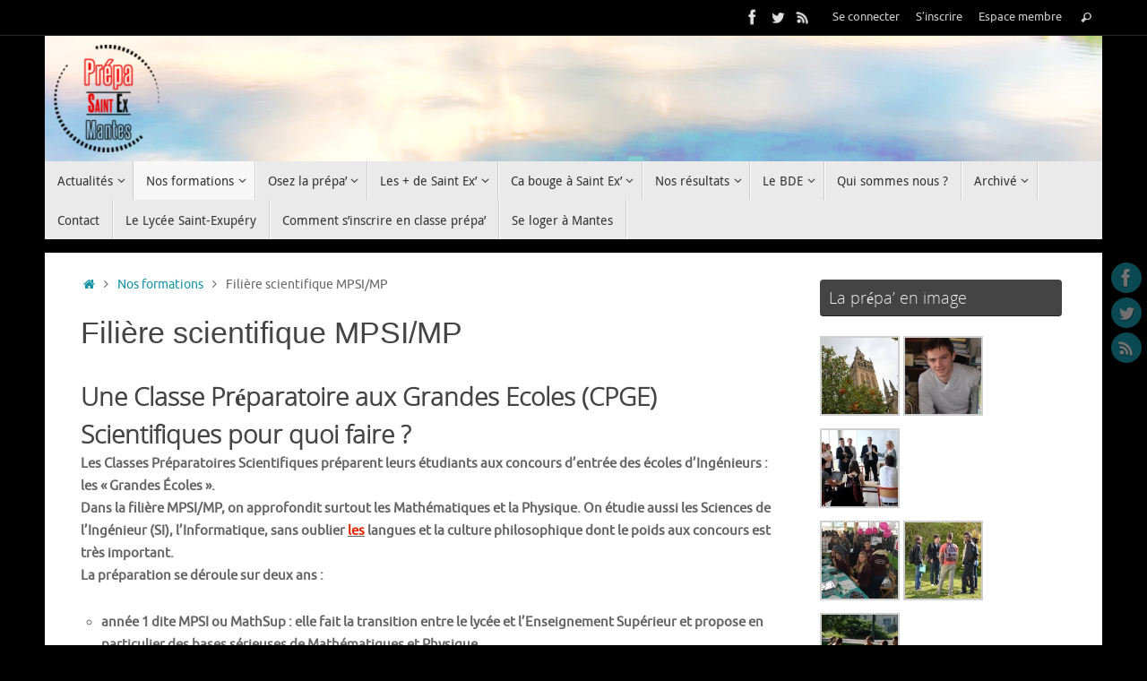

--- FILE ---
content_type: text/html; charset=UTF-8
request_url: http://www.prepamantes.fr/nos-formations/filiere-scientifique-mpsimp/
body_size: 18712
content:
<!DOCTYPE html>
<html lang="fr-FR">
<head>
<meta name="viewport" content="width=device-width, user-scalable=no, initial-scale=1.0, minimum-scale=1.0, maximum-scale=1.0">
<meta http-equiv="Content-Type" content="text/html; charset=UTF-8" />
<link rel="profile" href="http://gmpg.org/xfn/11" />
<link rel="pingback" href="http://www.prepamantes.fr/xmlrpc.php" />
<title>Filière scientifique MPSI/MP &#8211; PREPAMANTES</title>
<meta name='robots' content='max-image-preview:large' />
	<style>img:is([sizes="auto" i], [sizes^="auto," i]) { contain-intrinsic-size: 3000px 1500px }</style>
	<link rel='dns-prefetch' href='//stats.wp.com' />
<link rel='preconnect' href='//i0.wp.com' />
<link rel='preconnect' href='//c0.wp.com' />
<link rel="alternate" type="application/rss+xml" title="PREPAMANTES &raquo; Flux" href="https://www.prepamantes.fr/feed/" />
<link rel="alternate" type="application/rss+xml" title="PREPAMANTES &raquo; Flux des commentaires" href="https://www.prepamantes.fr/comments/feed/" />
<link rel="alternate" type="application/rss+xml" title="PREPAMANTES &raquo; Filière scientifique MPSI/MP Flux des commentaires" href="https://www.prepamantes.fr/nos-formations/filiere-scientifique-mpsimp/feed/" />
<script type="text/javascript">
/* <![CDATA[ */
window._wpemojiSettings = {"baseUrl":"https:\/\/s.w.org\/images\/core\/emoji\/16.0.1\/72x72\/","ext":".png","svgUrl":"https:\/\/s.w.org\/images\/core\/emoji\/16.0.1\/svg\/","svgExt":".svg","source":{"concatemoji":"http:\/\/www.prepamantes.fr\/wp-includes\/js\/wp-emoji-release.min.js?ver=6.8.3"}};
/*! This file is auto-generated */
!function(s,n){var o,i,e;function c(e){try{var t={supportTests:e,timestamp:(new Date).valueOf()};sessionStorage.setItem(o,JSON.stringify(t))}catch(e){}}function p(e,t,n){e.clearRect(0,0,e.canvas.width,e.canvas.height),e.fillText(t,0,0);var t=new Uint32Array(e.getImageData(0,0,e.canvas.width,e.canvas.height).data),a=(e.clearRect(0,0,e.canvas.width,e.canvas.height),e.fillText(n,0,0),new Uint32Array(e.getImageData(0,0,e.canvas.width,e.canvas.height).data));return t.every(function(e,t){return e===a[t]})}function u(e,t){e.clearRect(0,0,e.canvas.width,e.canvas.height),e.fillText(t,0,0);for(var n=e.getImageData(16,16,1,1),a=0;a<n.data.length;a++)if(0!==n.data[a])return!1;return!0}function f(e,t,n,a){switch(t){case"flag":return n(e,"\ud83c\udff3\ufe0f\u200d\u26a7\ufe0f","\ud83c\udff3\ufe0f\u200b\u26a7\ufe0f")?!1:!n(e,"\ud83c\udde8\ud83c\uddf6","\ud83c\udde8\u200b\ud83c\uddf6")&&!n(e,"\ud83c\udff4\udb40\udc67\udb40\udc62\udb40\udc65\udb40\udc6e\udb40\udc67\udb40\udc7f","\ud83c\udff4\u200b\udb40\udc67\u200b\udb40\udc62\u200b\udb40\udc65\u200b\udb40\udc6e\u200b\udb40\udc67\u200b\udb40\udc7f");case"emoji":return!a(e,"\ud83e\udedf")}return!1}function g(e,t,n,a){var r="undefined"!=typeof WorkerGlobalScope&&self instanceof WorkerGlobalScope?new OffscreenCanvas(300,150):s.createElement("canvas"),o=r.getContext("2d",{willReadFrequently:!0}),i=(o.textBaseline="top",o.font="600 32px Arial",{});return e.forEach(function(e){i[e]=t(o,e,n,a)}),i}function t(e){var t=s.createElement("script");t.src=e,t.defer=!0,s.head.appendChild(t)}"undefined"!=typeof Promise&&(o="wpEmojiSettingsSupports",i=["flag","emoji"],n.supports={everything:!0,everythingExceptFlag:!0},e=new Promise(function(e){s.addEventListener("DOMContentLoaded",e,{once:!0})}),new Promise(function(t){var n=function(){try{var e=JSON.parse(sessionStorage.getItem(o));if("object"==typeof e&&"number"==typeof e.timestamp&&(new Date).valueOf()<e.timestamp+604800&&"object"==typeof e.supportTests)return e.supportTests}catch(e){}return null}();if(!n){if("undefined"!=typeof Worker&&"undefined"!=typeof OffscreenCanvas&&"undefined"!=typeof URL&&URL.createObjectURL&&"undefined"!=typeof Blob)try{var e="postMessage("+g.toString()+"("+[JSON.stringify(i),f.toString(),p.toString(),u.toString()].join(",")+"));",a=new Blob([e],{type:"text/javascript"}),r=new Worker(URL.createObjectURL(a),{name:"wpTestEmojiSupports"});return void(r.onmessage=function(e){c(n=e.data),r.terminate(),t(n)})}catch(e){}c(n=g(i,f,p,u))}t(n)}).then(function(e){for(var t in e)n.supports[t]=e[t],n.supports.everything=n.supports.everything&&n.supports[t],"flag"!==t&&(n.supports.everythingExceptFlag=n.supports.everythingExceptFlag&&n.supports[t]);n.supports.everythingExceptFlag=n.supports.everythingExceptFlag&&!n.supports.flag,n.DOMReady=!1,n.readyCallback=function(){n.DOMReady=!0}}).then(function(){return e}).then(function(){var e;n.supports.everything||(n.readyCallback(),(e=n.source||{}).concatemoji?t(e.concatemoji):e.wpemoji&&e.twemoji&&(t(e.twemoji),t(e.wpemoji)))}))}((window,document),window._wpemojiSettings);
/* ]]> */
</script>
<style id='wp-emoji-styles-inline-css' type='text/css'>

	img.wp-smiley, img.emoji {
		display: inline !important;
		border: none !important;
		box-shadow: none !important;
		height: 1em !important;
		width: 1em !important;
		margin: 0 0.07em !important;
		vertical-align: -0.1em !important;
		background: none !important;
		padding: 0 !important;
	}
</style>
<link rel='stylesheet' id='wp-block-library-css' href='https://c0.wp.com/c/6.8.3/wp-includes/css/dist/block-library/style.min.css' type='text/css' media='all' />
<style id='classic-theme-styles-inline-css' type='text/css'>
/*! This file is auto-generated */
.wp-block-button__link{color:#fff;background-color:#32373c;border-radius:9999px;box-shadow:none;text-decoration:none;padding:calc(.667em + 2px) calc(1.333em + 2px);font-size:1.125em}.wp-block-file__button{background:#32373c;color:#fff;text-decoration:none}
</style>
<link rel='stylesheet' id='mediaelement-css' href='https://c0.wp.com/c/6.8.3/wp-includes/js/mediaelement/mediaelementplayer-legacy.min.css' type='text/css' media='all' />
<link rel='stylesheet' id='wp-mediaelement-css' href='https://c0.wp.com/c/6.8.3/wp-includes/js/mediaelement/wp-mediaelement.min.css' type='text/css' media='all' />
<style id='jetpack-sharing-buttons-style-inline-css' type='text/css'>
.jetpack-sharing-buttons__services-list{display:flex;flex-direction:row;flex-wrap:wrap;gap:0;list-style-type:none;margin:5px;padding:0}.jetpack-sharing-buttons__services-list.has-small-icon-size{font-size:12px}.jetpack-sharing-buttons__services-list.has-normal-icon-size{font-size:16px}.jetpack-sharing-buttons__services-list.has-large-icon-size{font-size:24px}.jetpack-sharing-buttons__services-list.has-huge-icon-size{font-size:36px}@media print{.jetpack-sharing-buttons__services-list{display:none!important}}.editor-styles-wrapper .wp-block-jetpack-sharing-buttons{gap:0;padding-inline-start:0}ul.jetpack-sharing-buttons__services-list.has-background{padding:1.25em 2.375em}
</style>
<style id='global-styles-inline-css' type='text/css'>
:root{--wp--preset--aspect-ratio--square: 1;--wp--preset--aspect-ratio--4-3: 4/3;--wp--preset--aspect-ratio--3-4: 3/4;--wp--preset--aspect-ratio--3-2: 3/2;--wp--preset--aspect-ratio--2-3: 2/3;--wp--preset--aspect-ratio--16-9: 16/9;--wp--preset--aspect-ratio--9-16: 9/16;--wp--preset--color--black: #000000;--wp--preset--color--cyan-bluish-gray: #abb8c3;--wp--preset--color--white: #ffffff;--wp--preset--color--pale-pink: #f78da7;--wp--preset--color--vivid-red: #cf2e2e;--wp--preset--color--luminous-vivid-orange: #ff6900;--wp--preset--color--luminous-vivid-amber: #fcb900;--wp--preset--color--light-green-cyan: #7bdcb5;--wp--preset--color--vivid-green-cyan: #00d084;--wp--preset--color--pale-cyan-blue: #8ed1fc;--wp--preset--color--vivid-cyan-blue: #0693e3;--wp--preset--color--vivid-purple: #9b51e0;--wp--preset--gradient--vivid-cyan-blue-to-vivid-purple: linear-gradient(135deg,rgba(6,147,227,1) 0%,rgb(155,81,224) 100%);--wp--preset--gradient--light-green-cyan-to-vivid-green-cyan: linear-gradient(135deg,rgb(122,220,180) 0%,rgb(0,208,130) 100%);--wp--preset--gradient--luminous-vivid-amber-to-luminous-vivid-orange: linear-gradient(135deg,rgba(252,185,0,1) 0%,rgba(255,105,0,1) 100%);--wp--preset--gradient--luminous-vivid-orange-to-vivid-red: linear-gradient(135deg,rgba(255,105,0,1) 0%,rgb(207,46,46) 100%);--wp--preset--gradient--very-light-gray-to-cyan-bluish-gray: linear-gradient(135deg,rgb(238,238,238) 0%,rgb(169,184,195) 100%);--wp--preset--gradient--cool-to-warm-spectrum: linear-gradient(135deg,rgb(74,234,220) 0%,rgb(151,120,209) 20%,rgb(207,42,186) 40%,rgb(238,44,130) 60%,rgb(251,105,98) 80%,rgb(254,248,76) 100%);--wp--preset--gradient--blush-light-purple: linear-gradient(135deg,rgb(255,206,236) 0%,rgb(152,150,240) 100%);--wp--preset--gradient--blush-bordeaux: linear-gradient(135deg,rgb(254,205,165) 0%,rgb(254,45,45) 50%,rgb(107,0,62) 100%);--wp--preset--gradient--luminous-dusk: linear-gradient(135deg,rgb(255,203,112) 0%,rgb(199,81,192) 50%,rgb(65,88,208) 100%);--wp--preset--gradient--pale-ocean: linear-gradient(135deg,rgb(255,245,203) 0%,rgb(182,227,212) 50%,rgb(51,167,181) 100%);--wp--preset--gradient--electric-grass: linear-gradient(135deg,rgb(202,248,128) 0%,rgb(113,206,126) 100%);--wp--preset--gradient--midnight: linear-gradient(135deg,rgb(2,3,129) 0%,rgb(40,116,252) 100%);--wp--preset--font-size--small: 13px;--wp--preset--font-size--medium: 20px;--wp--preset--font-size--large: 36px;--wp--preset--font-size--x-large: 42px;--wp--preset--spacing--20: 0.44rem;--wp--preset--spacing--30: 0.67rem;--wp--preset--spacing--40: 1rem;--wp--preset--spacing--50: 1.5rem;--wp--preset--spacing--60: 2.25rem;--wp--preset--spacing--70: 3.38rem;--wp--preset--spacing--80: 5.06rem;--wp--preset--shadow--natural: 6px 6px 9px rgba(0, 0, 0, 0.2);--wp--preset--shadow--deep: 12px 12px 50px rgba(0, 0, 0, 0.4);--wp--preset--shadow--sharp: 6px 6px 0px rgba(0, 0, 0, 0.2);--wp--preset--shadow--outlined: 6px 6px 0px -3px rgba(255, 255, 255, 1), 6px 6px rgba(0, 0, 0, 1);--wp--preset--shadow--crisp: 6px 6px 0px rgba(0, 0, 0, 1);}:where(.is-layout-flex){gap: 0.5em;}:where(.is-layout-grid){gap: 0.5em;}body .is-layout-flex{display: flex;}.is-layout-flex{flex-wrap: wrap;align-items: center;}.is-layout-flex > :is(*, div){margin: 0;}body .is-layout-grid{display: grid;}.is-layout-grid > :is(*, div){margin: 0;}:where(.wp-block-columns.is-layout-flex){gap: 2em;}:where(.wp-block-columns.is-layout-grid){gap: 2em;}:where(.wp-block-post-template.is-layout-flex){gap: 1.25em;}:where(.wp-block-post-template.is-layout-grid){gap: 1.25em;}.has-black-color{color: var(--wp--preset--color--black) !important;}.has-cyan-bluish-gray-color{color: var(--wp--preset--color--cyan-bluish-gray) !important;}.has-white-color{color: var(--wp--preset--color--white) !important;}.has-pale-pink-color{color: var(--wp--preset--color--pale-pink) !important;}.has-vivid-red-color{color: var(--wp--preset--color--vivid-red) !important;}.has-luminous-vivid-orange-color{color: var(--wp--preset--color--luminous-vivid-orange) !important;}.has-luminous-vivid-amber-color{color: var(--wp--preset--color--luminous-vivid-amber) !important;}.has-light-green-cyan-color{color: var(--wp--preset--color--light-green-cyan) !important;}.has-vivid-green-cyan-color{color: var(--wp--preset--color--vivid-green-cyan) !important;}.has-pale-cyan-blue-color{color: var(--wp--preset--color--pale-cyan-blue) !important;}.has-vivid-cyan-blue-color{color: var(--wp--preset--color--vivid-cyan-blue) !important;}.has-vivid-purple-color{color: var(--wp--preset--color--vivid-purple) !important;}.has-black-background-color{background-color: var(--wp--preset--color--black) !important;}.has-cyan-bluish-gray-background-color{background-color: var(--wp--preset--color--cyan-bluish-gray) !important;}.has-white-background-color{background-color: var(--wp--preset--color--white) !important;}.has-pale-pink-background-color{background-color: var(--wp--preset--color--pale-pink) !important;}.has-vivid-red-background-color{background-color: var(--wp--preset--color--vivid-red) !important;}.has-luminous-vivid-orange-background-color{background-color: var(--wp--preset--color--luminous-vivid-orange) !important;}.has-luminous-vivid-amber-background-color{background-color: var(--wp--preset--color--luminous-vivid-amber) !important;}.has-light-green-cyan-background-color{background-color: var(--wp--preset--color--light-green-cyan) !important;}.has-vivid-green-cyan-background-color{background-color: var(--wp--preset--color--vivid-green-cyan) !important;}.has-pale-cyan-blue-background-color{background-color: var(--wp--preset--color--pale-cyan-blue) !important;}.has-vivid-cyan-blue-background-color{background-color: var(--wp--preset--color--vivid-cyan-blue) !important;}.has-vivid-purple-background-color{background-color: var(--wp--preset--color--vivid-purple) !important;}.has-black-border-color{border-color: var(--wp--preset--color--black) !important;}.has-cyan-bluish-gray-border-color{border-color: var(--wp--preset--color--cyan-bluish-gray) !important;}.has-white-border-color{border-color: var(--wp--preset--color--white) !important;}.has-pale-pink-border-color{border-color: var(--wp--preset--color--pale-pink) !important;}.has-vivid-red-border-color{border-color: var(--wp--preset--color--vivid-red) !important;}.has-luminous-vivid-orange-border-color{border-color: var(--wp--preset--color--luminous-vivid-orange) !important;}.has-luminous-vivid-amber-border-color{border-color: var(--wp--preset--color--luminous-vivid-amber) !important;}.has-light-green-cyan-border-color{border-color: var(--wp--preset--color--light-green-cyan) !important;}.has-vivid-green-cyan-border-color{border-color: var(--wp--preset--color--vivid-green-cyan) !important;}.has-pale-cyan-blue-border-color{border-color: var(--wp--preset--color--pale-cyan-blue) !important;}.has-vivid-cyan-blue-border-color{border-color: var(--wp--preset--color--vivid-cyan-blue) !important;}.has-vivid-purple-border-color{border-color: var(--wp--preset--color--vivid-purple) !important;}.has-vivid-cyan-blue-to-vivid-purple-gradient-background{background: var(--wp--preset--gradient--vivid-cyan-blue-to-vivid-purple) !important;}.has-light-green-cyan-to-vivid-green-cyan-gradient-background{background: var(--wp--preset--gradient--light-green-cyan-to-vivid-green-cyan) !important;}.has-luminous-vivid-amber-to-luminous-vivid-orange-gradient-background{background: var(--wp--preset--gradient--luminous-vivid-amber-to-luminous-vivid-orange) !important;}.has-luminous-vivid-orange-to-vivid-red-gradient-background{background: var(--wp--preset--gradient--luminous-vivid-orange-to-vivid-red) !important;}.has-very-light-gray-to-cyan-bluish-gray-gradient-background{background: var(--wp--preset--gradient--very-light-gray-to-cyan-bluish-gray) !important;}.has-cool-to-warm-spectrum-gradient-background{background: var(--wp--preset--gradient--cool-to-warm-spectrum) !important;}.has-blush-light-purple-gradient-background{background: var(--wp--preset--gradient--blush-light-purple) !important;}.has-blush-bordeaux-gradient-background{background: var(--wp--preset--gradient--blush-bordeaux) !important;}.has-luminous-dusk-gradient-background{background: var(--wp--preset--gradient--luminous-dusk) !important;}.has-pale-ocean-gradient-background{background: var(--wp--preset--gradient--pale-ocean) !important;}.has-electric-grass-gradient-background{background: var(--wp--preset--gradient--electric-grass) !important;}.has-midnight-gradient-background{background: var(--wp--preset--gradient--midnight) !important;}.has-small-font-size{font-size: var(--wp--preset--font-size--small) !important;}.has-medium-font-size{font-size: var(--wp--preset--font-size--medium) !important;}.has-large-font-size{font-size: var(--wp--preset--font-size--large) !important;}.has-x-large-font-size{font-size: var(--wp--preset--font-size--x-large) !important;}
:where(.wp-block-post-template.is-layout-flex){gap: 1.25em;}:where(.wp-block-post-template.is-layout-grid){gap: 1.25em;}
:where(.wp-block-columns.is-layout-flex){gap: 2em;}:where(.wp-block-columns.is-layout-grid){gap: 2em;}
:root :where(.wp-block-pullquote){font-size: 1.5em;line-height: 1.6;}
</style>
<link rel='stylesheet' id='tempera-fonts-css' href='http://www.prepamantes.fr/wp-content/themes/tempera/fonts/fontfaces.css?ver=1.8.3' type='text/css' media='all' />
<link rel='stylesheet' id='tempera-style-css' href='http://www.prepamantes.fr/wp-content/themes/tempera/style.css?ver=1.8.3' type='text/css' media='all' />
<style id='tempera-style-inline-css' type='text/css'>
#header, #main, #topbar-inner { max-width: 1180px; } #container.one-column { } #container.two-columns-right #secondary { width:280px; float:right; } #container.two-columns-right #content { width:calc(100% - 320px); float:left; } #container.two-columns-left #primary { width:280px; float:left; } #container.two-columns-left #content { width:calc(100% - 320px); float:right; } #container.three-columns-right .sidey { width:140px; float:left; } #container.three-columns-right #primary { margin-left:20px; margin-right:20px; } #container.three-columns-right #content { width: calc(100% - 320px); float:left;} #container.three-columns-left .sidey { width:140px; float:left; } #container.three-columns-left #secondary {margin-left:20px; margin-right:20px; } #container.three-columns-left #content { width: calc(100% - 320px); float:right; } #container.three-columns-sided .sidey { width:140px; float:left; } #container.three-columns-sided #secondary { float:right; } #container.three-columns-sided #content { width: calc(100% - 360px); float:right; margin: 0 180px 0 -1180px; } body { font-family: Ubuntu; } #content h1.entry-title a, #content h2.entry-title a, #content h1.entry-title , #content h2.entry-title { font-family: Calibri, Arian, sans-serif; } .widget-title, .widget-title a { font-family: "Open Sans Light"; } .entry-content h1, .entry-content h2, .entry-content h3, .entry-content h4, .entry-content h5, .entry-content h6, #comments #reply-title, .nivo-caption h2, #front-text1 h2, #front-text2 h2, .column-header-image, .column-header-noimage { font-family: "Open Sans Light"; } #site-title span a { font-family: Calibri, Arian, sans-serif; } #access ul li a, #access ul li a span { font-family: "Droid Sans"; } body { color: #666666; background-color: #171717 } a { color: #1693A5; } a:hover,.entry-meta span a:hover, .comments-link a:hover { color: #D6341D; } #header { ; } #site-title span a { color:#0662a2; } #site-description { color:#303030; } .socials a { background-color: #1693A5; } .socials .socials-hover { background-color: #D6341D; } /* Main menu top level */ #access a, #nav-toggle span, li.menu-main-search .searchform input[type="search"] { color: #333333; } li.menu-main-search .searchform input[type="search"] { background-color: #ffffff; border-left-color: #cccccc; } #access, #nav-toggle {background-color: #EAEAEA; } #access > .menu > ul > li > a > span { border-color: #cccccc; -webkit-box-shadow: 1px 0 0 #ffffff; box-shadow: 1px 0 0 #ffffff; } /*.rtl #access > .menu > ul > li > a > span { -webkit-box-shadow: -1px 0 0 #ffffff; box-shadow: -1px 0 0 #ffffff; } */ #access a:hover {background-color: #f7f7f7; } #access ul li.current_page_item > a, #access ul li.current-menu-item > a, #access ul li.current_page_ancestor > a, #access ul li.current-menu-ancestor > a { background-color: #f7f7f7; } /* Main menu Submenus */ #access > .menu > ul > li > ul:before {border-bottom-color:#2D2D2D;} #access ul ul ul li:first-child:before { border-right-color:#2D2D2D;} #access ul ul li { background-color:#2D2D2D; border-top-color:#3b3b3b; border-bottom-color:#222222} #access ul ul li a{color:#BBBBBB} #access ul ul li a:hover{background:#3b3b3b} #access ul ul li.current_page_item > a, #access ul ul li.current-menu-item > a, #access ul ul li.current_page_ancestor > a, #access ul ul li.current-menu-ancestor > a { background-color:#3b3b3b; } #topbar { background-color: #000000;border-bottom-color:#282828; box-shadow:3px 0 3px #000000; } .topmenu ul li a, .topmenu .searchsubmit { color: #CCCCCC; } .topmenu ul li a:hover, .topmenu .searchform input[type="search"] { color: #EEEEEE; border-bottom-color: rgba( 22,147,165, 0.5); } #main { background-color: #FFFFFF; } #author-info, #entry-author-info, #content .page-title { border-color: #1693A5; background: #F7F7F7; } #entry-author-info #author-avatar, #author-info #author-avatar { border-color: #EEEEEE; } .sidey .widget-container { color: #333333; ; } .sidey .widget-title { color: #EEEEEE; background-color: #444444;border-color:#1c1c1c;} .sidey .widget-container a {} .sidey .widget-container a:hover {} .entry-content h1, .entry-content h2, .entry-content h3, .entry-content h4, .entry-content h5, .entry-content h6 { color: #444444; } .sticky .entry-header {border-color:#1693A5 } .entry-title, .entry-title a { color: #444444; } .entry-title a:hover { color: #000000; } #content span.entry-format { color: #333333; background-color: #EAEAEA; } #footer { color: #AAAAAA; ; } #footer2 { color: #AAAAAA; background-color: #F7F7F7; } #footer a { ; } #footer a:hover { ; } #footer2 a, .footermenu ul li:after { ; } #footer2 a:hover { ; } #footer .widget-container { color: #333333; ; } #footer .widget-title { color: #EEEEEE; background-color: #444444;border-color:#1c1c1c } a.continue-reading-link, #cryout_ajax_more_trigger { color:#333333; background:#EAEAEA; border-bottom-color:#1693A5; } a.continue-reading-link:hover { border-bottom-color:#D6341D; } a.continue-reading-link i.crycon-right-dir {color:#1693A5} a.continue-reading-link:hover i.crycon-right-dir {color:#D6341D} .page-link a, .page-link > span > em {border-color:#CCCCCC} .columnmore a {background:#1693A5;color:#F7F7F7} .columnmore a:hover {background:#D6341D;} .button, #respond .form-submit input#submit, input[type="submit"], input[type="reset"] { background-color: #1693A5; } .button:hover, #respond .form-submit input#submit:hover { background-color: #D6341D; } .entry-content tr th, .entry-content thead th { color: #444444; } .entry-content table, .entry-content fieldset, .entry-content tr td, .entry-content tr th, .entry-content thead th { border-color: #CCCCCC; } .entry-content tr.even td { background-color: #F7F7F7 !important; } hr { border-color: #CCCCCC; } input[type="text"], input[type="password"], input[type="email"], textarea, select, input[type="color"],input[type="date"],input[type="datetime"],input[type="datetime-local"],input[type="month"],input[type="number"],input[type="range"], input[type="search"],input[type="tel"],input[type="time"],input[type="url"],input[type="week"] { background-color: #F7F7F7; border-color: #CCCCCC #EEEEEE #EEEEEE #CCCCCC; color: #666666; } input[type="submit"], input[type="reset"] { color: #FFFFFF; background-color: #1693A5; } input[type="text"]:hover, input[type="password"]:hover, input[type="email"]:hover, textarea:hover, input[type="color"]:hover, input[type="date"]:hover, input[type="datetime"]:hover, input[type="datetime-local"]:hover, input[type="month"]:hover, input[type="number"]:hover, input[type="range"]:hover, input[type="search"]:hover, input[type="tel"]:hover, input[type="time"]:hover, input[type="url"]:hover, input[type="week"]:hover { background-color: rgba(247,247,247,0.4); } .entry-content pre { border-color: #CCCCCC; border-bottom-color:#1693A5;} .entry-content code { background-color:#F7F7F7;} .entry-content blockquote { border-color: #EEEEEE; } abbr, acronym { border-color: #666666; } .comment-meta a { color: #666666; } #respond .form-allowed-tags { color: #999999; } .entry-meta .crycon-metas:before {color:#CCCCCC;} .entry-meta span a, .comments-link a, .entry-meta {color:#999999;} .entry-meta span a:hover, .comments-link a:hover {color:#666666;} .nav-next a:hover {} .nav-previous a:hover { } .pagination { border-color:#ededed;} .pagination span, .pagination a { background:#F7F7F7; border-left-color:#dddddd; border-right-color:#ffffff; } .pagination a:hover { background: #ffffff; } #searchform input[type="text"] {color:#999999;} .caption-accented .wp-caption { background-color:rgba(22,147,165,0.8); color:#FFFFFF} .tempera-image-one .entry-content img[class*='align'], .tempera-image-one .entry-summary img[class*='align'], .tempera-image-two .entry-content img[class*='align'], .tempera-image-two .entry-summary img[class*='align'], .tempera-image-one .entry-content [class*='wp-block'][class*='align'] img, .tempera-image-one .entry-summary [class*='wp-block'][class*='align'] img, .tempera-image-two .entry-content [class*='wp-block'][class*='align'] img, .tempera-image-two .entry-summary [class*='wp-block'][class*='align'] img { border-color:#1693A5;} html { font-size:15px; line-height:1.7; } .entry-content, .entry-summary, #frontpage blockquote { text-align:inherit; } .entry-content, .entry-summary, .widget-area { ; } #content h1.entry-title, #content h2.entry-title { font-size:34px ;} .widget-title, .widget-title a { font-size:18px ;} h1 { font-size: 2.526em; } h2 { font-size: 2.202em; } h3 { font-size: 1.878em; } h4 { font-size: 1.554em; } h5 { font-size: 1.23em; } h6 { font-size: 0.906em; } #site-title { font-size:38px ;} #access ul li a, li.menu-main-search .searchform input[type="search"] { font-size:14px ;} .nocomments, .nocomments2 {display:none;} .comments-link span { display:none;} #header-container > div { margin:10px 0 0 0px;} header.page-header, .archive h1.page-title { display:none; } .entry-content p, .entry-content ul, .entry-content ol, .entry-content dd, .entry-content pre, .entry-content hr, .entry-summary p, .commentlist p { margin-bottom: 1.0em; } header.entry-header > .entry-meta { display: none; } #toTop {background:#FFFFFF;margin-left:1330px;} #toTop:hover .crycon-back2top:before {color:#D6341D;} @media (max-width: 1225px) { #footer2 #toTop { position: relative; margin-left: auto !important; margin-right: auto !important; bottom: 0; display: block; width: 45px; border-radius: 4px 4px 0 0; opacity: 1; } } #main {margin-top:15px; } #forbottom {margin-left: 40px; margin-right: 40px;} #header-widget-area { width: 33%; } #branding { height:140px; } 
/* Tempera Custom CSS */
</style>
<link rel='stylesheet' id='tempera-mobile-css' href='http://www.prepamantes.fr/wp-content/themes/tempera/styles/style-mobile.css?ver=1.8.3' type='text/css' media='all' />
<style id='akismet-widget-style-inline-css' type='text/css'>

			.a-stats {
				--akismet-color-mid-green: #357b49;
				--akismet-color-white: #fff;
				--akismet-color-light-grey: #f6f7f7;

				max-width: 350px;
				width: auto;
			}

			.a-stats * {
				all: unset;
				box-sizing: border-box;
			}

			.a-stats strong {
				font-weight: 600;
			}

			.a-stats a.a-stats__link,
			.a-stats a.a-stats__link:visited,
			.a-stats a.a-stats__link:active {
				background: var(--akismet-color-mid-green);
				border: none;
				box-shadow: none;
				border-radius: 8px;
				color: var(--akismet-color-white);
				cursor: pointer;
				display: block;
				font-family: -apple-system, BlinkMacSystemFont, 'Segoe UI', 'Roboto', 'Oxygen-Sans', 'Ubuntu', 'Cantarell', 'Helvetica Neue', sans-serif;
				font-weight: 500;
				padding: 12px;
				text-align: center;
				text-decoration: none;
				transition: all 0.2s ease;
			}

			/* Extra specificity to deal with TwentyTwentyOne focus style */
			.widget .a-stats a.a-stats__link:focus {
				background: var(--akismet-color-mid-green);
				color: var(--akismet-color-white);
				text-decoration: none;
			}

			.a-stats a.a-stats__link:hover {
				filter: brightness(110%);
				box-shadow: 0 4px 12px rgba(0, 0, 0, 0.06), 0 0 2px rgba(0, 0, 0, 0.16);
			}

			.a-stats .count {
				color: var(--akismet-color-white);
				display: block;
				font-size: 1.5em;
				line-height: 1.4;
				padding: 0 13px;
				white-space: nowrap;
			}
		
</style>
<script type="text/javascript" src="https://c0.wp.com/c/6.8.3/wp-includes/js/jquery/jquery.min.js" id="jquery-core-js"></script>
<script type="text/javascript" src="https://c0.wp.com/c/6.8.3/wp-includes/js/jquery/jquery-migrate.min.js" id="jquery-migrate-js"></script>
<link rel="https://api.w.org/" href="https://www.prepamantes.fr/wp-json/" /><link rel="alternate" title="JSON" type="application/json" href="https://www.prepamantes.fr/wp-json/wp/v2/pages/431" /><link rel="EditURI" type="application/rsd+xml" title="RSD" href="https://www.prepamantes.fr/xmlrpc.php?rsd" />
<meta name="generator" content="WordPress 6.8.3" />
<link rel="canonical" href="https://www.prepamantes.fr/nos-formations/filiere-scientifique-mpsimp/" />
<link rel='shortlink' href='https://www.prepamantes.fr/?p=431' />
<link rel="alternate" title="oEmbed (JSON)" type="application/json+oembed" href="https://www.prepamantes.fr/wp-json/oembed/1.0/embed?url=https%3A%2F%2Fwww.prepamantes.fr%2Fnos-formations%2Ffiliere-scientifique-mpsimp%2F" />
<link rel="alternate" title="oEmbed (XML)" type="text/xml+oembed" href="https://www.prepamantes.fr/wp-json/oembed/1.0/embed?url=https%3A%2F%2Fwww.prepamantes.fr%2Fnos-formations%2Ffiliere-scientifique-mpsimp%2F&#038;format=xml" />
	<style>img#wpstats{display:none}</style>
		<style type="text/css" id="custom-background-css">
body.custom-background { background-color: #000000; }
</style>
	
<!-- Jetpack Open Graph Tags -->
<meta property="og:type" content="article" />
<meta property="og:title" content="Filière scientifique MPSI/MP" />
<meta property="og:url" content="https://www.prepamantes.fr/nos-formations/filiere-scientifique-mpsimp/" />
<meta property="og:description" content="Une Classe Préparatoire aux Grandes Ecoles (CPGE) Scientifiques pour quoi faire ? Les Classes Préparatoires Scientifiques préparent leurs étudiants aux concours d’entrée des écoles d’Ingénieurs : l…" />
<meta property="article:published_time" content="2013-08-18T20:31:18+00:00" />
<meta property="article:modified_time" content="2025-12-19T21:16:47+00:00" />
<meta property="og:site_name" content="PREPAMANTES" />
<meta property="og:image" content="https://www.prepamantes.fr/wp-content/uploads/2025/12/Visuel-Cours-dinitiation-MPSI_2026-1-212x300.jpg" />
<meta property="og:image:width" content="212" />
<meta property="og:image:height" content="300" />
<meta property="og:image:alt" content="" />
<meta property="og:locale" content="fr_FR" />
<meta name="twitter:text:title" content="Filière scientifique MPSI/MP" />
<meta name="twitter:image" content="https://www.prepamantes.fr/wp-content/uploads/2025/12/Visuel-Cours-dinitiation-MPSI_2026-1-212x300.jpg?w=144" />
<meta name="twitter:card" content="summary" />

<!-- End Jetpack Open Graph Tags -->
<link rel="icon" href="https://i0.wp.com/www.prepamantes.fr/wp-content/uploads/2018/11/cropped-NewlogoPM.png?fit=32%2C32&#038;ssl=1" sizes="32x32" />
<link rel="icon" href="https://i0.wp.com/www.prepamantes.fr/wp-content/uploads/2018/11/cropped-NewlogoPM.png?fit=192%2C192&#038;ssl=1" sizes="192x192" />
<link rel="apple-touch-icon" href="https://i0.wp.com/www.prepamantes.fr/wp-content/uploads/2018/11/cropped-NewlogoPM.png?fit=180%2C180&#038;ssl=1" />
<meta name="msapplication-TileImage" content="https://i0.wp.com/www.prepamantes.fr/wp-content/uploads/2018/11/cropped-NewlogoPM.png?fit=270%2C270&#038;ssl=1" />
	<!--[if lt IE 9]>
	<script>
	document.createElement('header');
	document.createElement('nav');
	document.createElement('section');
	document.createElement('article');
	document.createElement('aside');
	document.createElement('footer');
	</script>
	<![endif]-->
	</head>
<body class="wp-singular page-template-default page page-id-431 page-child parent-pageid-429 custom-background wp-theme-tempera tempera-image-one caption-dark tempera-comment-placeholders tempera-menu-left">

	<a class="skip-link screen-reader-text" href="#main" title="Passer au contenu"> Passer au contenu </a>
	
<div id="wrapper" class="hfeed">
<div id="topbar" ><div id="topbar-inner"> <nav class="topmenu"><ul id="menu-connexion-rapide" class="menu"><li id="menu-item-178" class="menu-item menu-item-type-custom menu-item-object-custom menu-item-178"><a href="http://www.prepamantes.fr/wp-login.php">Se connecter</a></li>
<li id="menu-item-345" class="menu-item menu-item-type-custom menu-item-object-custom menu-item-345"><a href="http://www.prepamantes.fr/wp-login.php?action=register">S&rsquo;inscrire</a></li>
<li id="menu-item-347" class="menu-item menu-item-type-taxonomy menu-item-object-category menu-item-347"><a href="https://www.prepamantes.fr/category/espace-membre/">Espace membre</a></li>
<li class='menu-header-search'> <i class='search-icon'></i> 
<form role="search" method="get" class="searchform" action="https://www.prepamantes.fr/">
	<label>
		<span class="screen-reader-text">Recherche pour :</span>
		<input type="search" class="s" placeholder="Rechercher" value="" name="s" />
	</label>
	<button type="submit" class="searchsubmit"><span class="screen-reader-text">Rechercher</span><i class="crycon-search"></i></button>
</form>
</li></ul></nav><div class="socials" id="sheader">
			<a  target="_blank"  href="https://fr-fr.facebook.com/PrepaMantes"
			class="socialicons social-Facebook" title="Facebook">
				<img alt="Facebook" src="http://www.prepamantes.fr/wp-content/themes/tempera/images/socials/Facebook.png" />
			</a>
			<a  target="_blank"  href="https://twitter.com/prepamantes"
			class="socialicons social-Twitter" title="https://twitter.com/prepamantes">
				<img alt="Twitter" src="http://www.prepamantes.fr/wp-content/themes/tempera/images/socials/Twitter.png" />
			</a>
			<a  target="_blank"  href="http://www.prepamantes.fr/feed"
			class="socialicons social-RSS" title="RSS">
				<img alt="RSS" src="http://www.prepamantes.fr/wp-content/themes/tempera/images/socials/RSS.png" />
			</a></div> </div></div>
<div class="socials" id="srights">
			<a  target="_blank"  href="https://fr-fr.facebook.com/PrepaMantes"
			class="socialicons social-Facebook" title="Facebook">
				<img alt="Facebook" src="http://www.prepamantes.fr/wp-content/themes/tempera/images/socials/Facebook.png" />
			</a>
			<a  target="_blank"  href="https://twitter.com/prepamantes"
			class="socialicons social-Twitter" title="https://twitter.com/prepamantes">
				<img alt="Twitter" src="http://www.prepamantes.fr/wp-content/themes/tempera/images/socials/Twitter.png" />
			</a>
			<a  target="_blank"  href="http://www.prepamantes.fr/feed"
			class="socialicons social-RSS" title="RSS">
				<img alt="RSS" src="http://www.prepamantes.fr/wp-content/themes/tempera/images/socials/RSS.png" />
			</a></div>
<div id="header-full">
	<header id="header">
		<div id="masthead">
			<div id="branding" role="banner" >
				<img id="bg_image" alt="PREPAMANTES" title="PREPAMANTES" src="http://www.prepamantes.fr/wp-content/uploads/2018/11/thumb-1920-81002.jpg"  />	<div id="header-container">
	<div><a id="logo" href="https://www.prepamantes.fr/" ><img title="PREPAMANTES" alt="PREPAMANTES" src="http://www.prepamantes.fr/wp-content/uploads/2018/11/logo2.png" /></a></div></div>								<div style="clear:both;"></div>
			</div><!-- #branding -->
			<button id="nav-toggle"><span>&nbsp;</span></button>
			<nav id="access" class="jssafe" role="navigation">
					<div class="skip-link screen-reader-text"><a href="#content" title="Passer au contenu">
		Passer au contenu	</a></div>
	<div class="menu"><ul id="prime_nav" class="menu"><li id="menu-item-104" class="menu-item menu-item-type-taxonomy menu-item-object-category menu-item-has-children menu-item-104"><a href="https://www.prepamantes.fr/category/actualites/"><span>Actualités</span></a>
<ul class="sub-menu">
	<li id="menu-item-106" class="menu-item menu-item-type-taxonomy menu-item-object-category menu-item-106"><a href="https://www.prepamantes.fr/category/actualites/actualites-mp/"><span>Actualités MP</span></a></li>
	<li id="menu-item-103" class="menu-item menu-item-type-taxonomy menu-item-object-category menu-item-103"><a href="https://www.prepamantes.fr/category/actualites/actualites-ec/"><span>Actualités ECG</span></a></li>
	<li id="menu-item-105" class="menu-item menu-item-type-taxonomy menu-item-object-category menu-item-105"><a href="https://www.prepamantes.fr/category/actualites/actualites-ls/"><span>Actualités LS</span></a></li>
</ul>
</li>
<li id="menu-item-437" class="menu-item menu-item-type-post_type menu-item-object-page current-page-ancestor current-menu-ancestor current-menu-parent current-page-parent current_page_parent current_page_ancestor menu-item-has-children menu-item-437"><a href="https://www.prepamantes.fr/nos-formations/"><span>Nos formations</span></a>
<ul class="sub-menu">
	<li id="menu-item-440" class="menu-item menu-item-type-post_type menu-item-object-page current-menu-item page_item page-item-431 current_page_item menu-item-440"><a href="https://www.prepamantes.fr/nos-formations/filiere-scientifique-mpsimp/" aria-current="page"><span>Filière scientifique MPSI/MP</span></a></li>
	<li id="menu-item-439" class="menu-item menu-item-type-post_type menu-item-object-page menu-item-439"><a href="https://www.prepamantes.fr/nos-formations/filiere-economique-ece/"><span>Filière Economique et Commerciale ECG</span></a></li>
	<li id="menu-item-438" class="menu-item menu-item-type-post_type menu-item-object-page menu-item-438"><a href="https://www.prepamantes.fr/nos-formations/filiere-litteraire-ls/"><span>Filière Littéraire LS</span></a></li>
</ul>
</li>
<li id="menu-item-384" class="menu-item menu-item-type-taxonomy menu-item-object-category menu-item-has-children menu-item-384"><a href="https://www.prepamantes.fr/category/osez-la-prepa/"><span>Osez la prépa&rsquo;</span></a>
<ul class="sub-menu">
	<li id="menu-item-121" class="menu-item menu-item-type-post_type menu-item-object-page menu-item-121"><a href="https://www.prepamantes.fr/la-classe-prepa-pourquoi/"><span>La Classe Prépa, pourquoi ?</span></a></li>
	<li id="menu-item-120" class="menu-item menu-item-type-post_type menu-item-object-page menu-item-120"><a href="https://www.prepamantes.fr/la-classe-prepa-pour-qui/"><span>La Classe Prépa, pour qui ?</span></a></li>
	<li id="menu-item-123" class="menu-item menu-item-type-taxonomy menu-item-object-category menu-item-123"><a href="https://www.prepamantes.fr/category/osez-la-prepa/profilstemoignages/"><span>Profils &#038; témoignages d&rsquo;anciens</span></a></li>
	<li id="menu-item-1652" class="menu-item menu-item-type-post_type menu-item-object-page menu-item-1652"><a href="https://www.prepamantes.fr/la-plaquette-prepamantes/"><span>La plaquette PrépaMantes: attention collector!</span></a></li>
	<li id="menu-item-482" class="menu-item menu-item-type-post_type menu-item-object-page menu-item-482"><a href="https://www.prepamantes.fr/comment-sinscrire-en-prepa/"><span>S&rsquo;inscrire en classe prépa&rsquo;</span></a></li>
</ul>
</li>
<li id="menu-item-385" class="menu-item menu-item-type-taxonomy menu-item-object-category menu-item-has-children menu-item-385"><a href="https://www.prepamantes.fr/category/les-de-saint-ex/"><span>Les + de Saint Ex&rsquo;</span></a>
<ul class="sub-menu">
	<li id="menu-item-114" class="menu-item menu-item-type-post_type menu-item-object-page menu-item-114"><a href="https://www.prepamantes.fr/atouts_saint_ex/"><span>Les atouts de Saint Ex&rsquo;</span></a></li>
	<li id="menu-item-115" class="menu-item menu-item-type-taxonomy menu-item-object-category menu-item-115"><a href="https://www.prepamantes.fr/category/les-de-saint-ex/innovations-pedagogiques/"><span>Innovations pédagogiques</span></a></li>
</ul>
</li>
<li id="menu-item-386" class="menu-item menu-item-type-taxonomy menu-item-object-category menu-item-has-children menu-item-386"><a href="https://www.prepamantes.fr/category/ca-bouge-a-saint-ex/"><span>Ca bouge à Saint Ex&rsquo;</span></a>
<ul class="sub-menu">
	<li id="menu-item-556" class="menu-item menu-item-type-taxonomy menu-item-object-category menu-item-556"><a href="https://www.prepamantes.fr/category/ca-bouge-a-saint-ex/voyages-sorties-scolaires/"><span>Voyages &#038; sorties scolaires</span></a></li>
	<li id="menu-item-92" class="menu-item menu-item-type-taxonomy menu-item-object-category menu-item-92"><a href="https://www.prepamantes.fr/category/ca-bouge-a-saint-ex/we/"><span>Journée(s) d&rsquo;intégration</span></a></li>
	<li id="menu-item-1081" class="menu-item menu-item-type-taxonomy menu-item-object-category menu-item-1081"><a href="https://www.prepamantes.fr/category/ca-bouge-a-saint-ex/conferences/"><span>Conférences</span></a></li>
	<li id="menu-item-1084" class="menu-item menu-item-type-taxonomy menu-item-object-category menu-item-1084"><a href="https://www.prepamantes.fr/category/ca-bouge-a-saint-ex/ateliers-projets-extrascolaires/"><span>Ateliers &#038; projets extrascolaires</span></a></li>
</ul>
</li>
<li id="menu-item-387" class="menu-item menu-item-type-taxonomy menu-item-object-category menu-item-has-children menu-item-387"><a href="https://www.prepamantes.fr/category/nos-resultats/"><span>Nos résultats</span></a>
<ul class="sub-menu">
	<li id="menu-item-126" class="menu-item menu-item-type-taxonomy menu-item-object-category menu-item-126"><a href="https://www.prepamantes.fr/category/mp/resultats-en-mp/"><span>Nos résultats en MP</span></a></li>
	<li id="menu-item-124" class="menu-item menu-item-type-taxonomy menu-item-object-category menu-item-124"><a href="https://www.prepamantes.fr/category/ec/resultats-en-ec/"><span>Nos résultats en ECG</span></a></li>
	<li id="menu-item-125" class="menu-item menu-item-type-taxonomy menu-item-object-category menu-item-125"><a href="https://www.prepamantes.fr/category/ls/resultats-en-ls/"><span>Nos résultats en LS</span></a></li>
</ul>
</li>
<li id="menu-item-3463" class="menu-item menu-item-type-taxonomy menu-item-object-category menu-item-has-children menu-item-3463"><a href="https://www.prepamantes.fr/category/bde/"><span>Le BDE</span></a>
<ul class="sub-menu">
	<li id="menu-item-3468" class="menu-item menu-item-type-post_type menu-item-object-page menu-item-3468"><a href="https://www.prepamantes.fr/le-bde/"><span>Le BDE</span></a></li>
	<li id="menu-item-3465" class="menu-item menu-item-type-taxonomy menu-item-object-category menu-item-3465"><a href="https://www.prepamantes.fr/category/actualites/etudiants-publient/"><span>Nos étudiants publient</span></a></li>
</ul>
</li>
<li id="menu-item-87" class="menu-item menu-item-type-post_type menu-item-object-page menu-item-87"><a href="https://www.prepamantes.fr/qui-sommes-nous/"><span>Qui sommes nous ?</span></a></li>
<li id="menu-item-8820" class="menu-item menu-item-type-taxonomy menu-item-object-category menu-item-has-children menu-item-8820"><a href="https://www.prepamantes.fr/category/archive/"><span>Archivé</span></a>
<ul class="sub-menu">
	<li id="menu-item-8821" class="menu-item menu-item-type-post_type menu-item-object-post menu-item-8821"><a href="https://www.prepamantes.fr/2019/07/10/20-ans-le-bel-age/"><span>20 ans, le bel âge!</span></a></li>
</ul>
</li>
<li id="menu-item-531" class="menu-item menu-item-type-post_type menu-item-object-page menu-item-531"><a href="https://www.prepamantes.fr/contact/"><span>Contact</span></a></li>
<li id="menu-item-100" class="menu-item menu-item-type-post_type menu-item-object-page menu-item-100"><a href="https://www.prepamantes.fr/le-lycee-saint-exupery/"><span>Le Lycée Saint-Exupéry</span></a></li>
<li id="menu-item-1608" class="menu-item menu-item-type-post_type menu-item-object-page menu-item-1608"><a href="https://www.prepamantes.fr/comment-sinscrire-en-prepa/"><span>Comment s&rsquo;inscrire en classe prépa&rsquo;</span></a></li>
<li id="menu-item-102" class="menu-item menu-item-type-post_type menu-item-object-page menu-item-102"><a href="https://www.prepamantes.fr/se-loger-a-mantes/"><span>Se loger à Mantes</span></a></li>
</ul></div>			</nav><!-- #access -->
		</div><!-- #masthead -->
	</header><!-- #header -->
</div><!-- #header-full -->

<div style="clear:both;height:0;"> </div>

<div id="main" class="main">
			<div  id="forbottom" >
		
		<div style="clear:both;"> </div>

				<section id="container" class="two-columns-right">

			<div id="content" role="main">
			<div class="breadcrumbs"><a href="https://www.prepamantes.fr"><i class="crycon-homebread"></i><span class="screen-reader-text">Accueil</span></a><i class="crycon-angle-right"></i> <a href="https://www.prepamantes.fr/nos-formations/">Nos formations</a> <i class="crycon-angle-right"></i> <span class="current">Filière scientifique MPSI/MP</span></div><!--breadcrumbs-->
				
			<div id="post-431" class="post-431 page type-page status-publish hentry">
									<h1 class="entry-title">Filière scientifique MPSI/MP</h1>
				
				<div class="entry-content">
					<h3><strong>Une Classe Préparatoire aux Grandes Ecoles (CPGE) Scientifiques pour quoi faire ?</strong></h3>
<div dir="ltr"><strong>Les Classes Préparatoires Scientifiques préparent leurs étudiants aux concours d’entrée des écoles d’Ingénieurs : les « Grandes Écoles ».  </strong></div>
<div dir="ltr"></div>
<div dir="ltr"><strong>Dans la filière MPSI/MP, on approfondit surtout les Mathématiques et la Physique. On étudie aussi les Sciences de l’Ingénieur (SI), l’Informatique, sans oublier </strong><b><u><span style="color: #e22400;">les</span></u></b><strong> langues et la culture philosophique dont le poids aux concours est très important.</strong></div>
<div dir="ltr"></div>
<div dir="ltr"><strong>La préparation se déroule sur deux ans :</strong></div>
<div dir="ltr"><strong> </strong></div>
<div dir="ltr">
<ul>
<li><strong>année 1 dite MPSI ou MathSup : elle fait la transition entre le lycée et l’Enseignement Supérieur et propose en particulier des bases sérieuses de Mathématiques et Physique. </strong></li>
</ul>
</div>
<div dir="ltr">
<ul>
<li><strong>année 2 dite MP ou MathSpé :  le programme est traité entre Septembre et Avril, puis les élèves passent les épreuves écrites des concours. À l’issue, commence la préparation à l’oral ! </strong><strong>À Mantes, les effectifs de 25 à 30 élèves permettent aux professeurs de préparer spécifiquement chaque étudiant aux concours qui le concernent. </strong></li>
</ul>
</div>
<div dir="ltr">
<h5><strong> </strong></h5>
<h5><strong>Au second semestre, les étudiants de MPSI peuvent choisir l’Option SI ou l’Option Informatique. </strong><b>Tous les lycées ne proposent pas cette Option informatique, c’est un plus du Lycée Saint-Exupéry. </b></h5>
</div>
<h4></h4>
<h4><strong>Des documents de présentation :</strong></h4>
<p><strong><a href="https://www.prepamantes.fr/wp-content/uploads/2013/08/Prepa-St-Ex-copie-V3.pdf">La prépa scientifique de Saint-Ex</a></strong></p>
<p><a href="https://www.prepamantes.fr/wp-content/uploads/2025/12/Triptyque-MPSI_2026.pdf">Triptyque MPSI_2026</a></p>
<p>&nbsp;</p>
<h4><strong>Volume horaire élève au premier semestre :</strong></h4>
<table>
<tbody>
<tr>
<td><strong>Mathématiques</strong></td>
<td><strong>12 h</strong></td>
</tr>
<tr>
<td><strong>Physique-Chimie</strong></td>
<td><strong>8 h</strong></td>
</tr>
<tr>
<td><strong>Sciences de l&rsquo;ingénieur</strong></td>
<td><strong>2 h</strong></td>
</tr>
<tr>
<td><strong>Informatique</strong></td>
<td><strong>2 h</strong></td>
</tr>
<tr>
<td><strong>Français/Philosophie</strong></td>
<td><strong>2 h</strong></td>
</tr>
<tr>
<td><strong>LV1</strong></td>
<td><strong>2 h</strong></td>
</tr>
<tr>
<td><strong>LV2 (optionnelle)</strong></td>
<td><strong>2 h</strong></td>
</tr>
</tbody>
</table>
<h5></h5>
<h4></h4>
<h4><strong>La découverte de la filière :</strong></h4>
<p><strong>Vous êtes en Terminale et vous souhaitez nous rencontrer, nous organisons tous les ans un dispositif d&rsquo;accueil, entre janvier et avril.</strong></p>
<p><img data-recalc-dims="1" fetchpriority="high" decoding="async" class="size-medium wp-image-9291 aligncenter" src="https://i0.wp.com/www.prepamantes.fr/wp-content/uploads/2025/12/Visuel-Cours-dinitiation-MPSI_2026-1.jpg?resize=212%2C300&#038;ssl=1" alt="" width="212" height="300" srcset="https://i0.wp.com/www.prepamantes.fr/wp-content/uploads/2025/12/Visuel-Cours-dinitiation-MPSI_2026-1.jpg?resize=212%2C300&amp;ssl=1 212w, https://i0.wp.com/www.prepamantes.fr/wp-content/uploads/2025/12/Visuel-Cours-dinitiation-MPSI_2026-1.jpg?resize=724%2C1024&amp;ssl=1 724w, https://i0.wp.com/www.prepamantes.fr/wp-content/uploads/2025/12/Visuel-Cours-dinitiation-MPSI_2026-1.jpg?resize=768%2C1086&amp;ssl=1 768w, https://i0.wp.com/www.prepamantes.fr/wp-content/uploads/2025/12/Visuel-Cours-dinitiation-MPSI_2026-1.jpg?resize=1086%2C1536&amp;ssl=1 1086w, https://i0.wp.com/www.prepamantes.fr/wp-content/uploads/2025/12/Visuel-Cours-dinitiation-MPSI_2026-1.jpg?resize=1448%2C2048&amp;ssl=1 1448w, https://i0.wp.com/www.prepamantes.fr/wp-content/uploads/2025/12/Visuel-Cours-dinitiation-MPSI_2026-1.jpg?resize=106%2C150&amp;ssl=1 106w, https://i0.wp.com/www.prepamantes.fr/wp-content/uploads/2025/12/Visuel-Cours-dinitiation-MPSI_2026-1.jpg?w=1587&amp;ssl=1 1587w" sizes="(max-width: 212px) 100vw, 212px" /></p>
<h4></h4>
<h4><strong>L&rsquo;accueil des MPSI 2025-2026:</strong></h4>
<p><strong>Vous nous rejoignez à la rentrée prochaine. Cliquez sur le lien pour trouver les messages de vos futurs professeurs ainsi que leurs bibliographies et leurs conseils pour cet été: <a href="https://www.prepamantes.fr/2025/06/10/accueil-mpsi-2025-2026/">https://www.prepamantes.fr/2025/06/10/accueil-mpsi-2025-2026/</a></strong></p>
<h4></h4>
<h4><strong>Si vous aimez les Sciences, si vous voulez entrer sur le marché du travail dans les meilleures conditions possibles : osez la Prépa !</strong></h4>
					<div style="clear:both;"></div>
														</div><!-- .entry-content -->
			</div><!-- #post-## -->

	 <div id="comments" class=""> 			<h3 id="comments-title"><i class="crycon-replies" ></i>
				2 commentaires :			</h3>
	<ol class="commentlist">
			<li class="comment even thread-even depth-1" id="li-comment-75">
		<div id="comment-75">
		<div class="comment-author vcard">
			<div class='avatar-container' ><img alt='' src='https://secure.gravatar.com/avatar/b654aa6f86094a363f6e30204e350d55d6f0ced8622e069357c571b5657e93bd?s=60&#038;d=mm&#038;r=g' srcset='https://secure.gravatar.com/avatar/b654aa6f86094a363f6e30204e350d55d6f0ced8622e069357c571b5657e93bd?s=120&#038;d=mm&#038;r=g 2x' class='avatar avatar-60 photo' height='60' width='60' decoding='async'/></div>			<div class="comment-details">
				<cite class="fn"><a href="http://www.cours-mipc.ml/" class="url" rel="ugc external nofollow">iliasse</a></cite> 				<div class="comment-meta commentmetadata">
					<a href="https://www.prepamantes.fr/nos-formations/filiere-scientifique-mpsimp/#comment-75">
					24 septembre 2014 à 22 h 07 min</a>				</div><!-- .comment-meta .commentmetadata -->
			</div> <!-- .comment-details -->
		</div><!-- .comment-author .vcard -->

		<div class="comment-body">
					
			<p><a href="http://www.cours-mipc.ml" rel="nofollow">mercii 🙂</a></p>
			<div class="reply">
				<a rel="nofollow" class="comment-reply-login" href="https://www.prepamantes.fr/wp-login.php?redirect_to=https%3A%2F%2Fwww.prepamantes.fr%2Fnos-formations%2Ffiliere-scientifique-mpsimp%2F">Connectez-vous pour répondre</a>			</div><!-- .reply -->
		</div>

	</div><!-- #comment-##  -->

	</li><!-- #comment-## -->
	<li class="post pingback">
		<p>Ping : <a href="http://www.prepamantes.fr/2014/10/24/prepamantes-les-classes-preparatoires-du-lycee-saint-exupery/" class="url" rel="ugc">CPGE Mantes| PrépaMantes &#8211; Les classes préparatoires du lycée Saint-Exupéry | PREPAMANTES</a></p>
	</li><!-- #comment-## -->
	</ol>
		<div id="respond" class="comment-respond">
		<h3 id="reply-title" class="comment-reply-title">Laisser un commentaire <small><a rel="nofollow" id="cancel-comment-reply-link" href="/nos-formations/filiere-scientifique-mpsimp/#respond" style="display:none;">Annuler la réponse</a></small></h3><p class="must-log-in">Vous devez <a href="https://www.prepamantes.fr/wp-login.php?redirect_to=https%3A%2F%2Fwww.prepamantes.fr%2Fnos-formations%2Ffiliere-scientifique-mpsimp%2F">vous connecter</a> pour publier un commentaire.</p>	</div><!-- #respond -->
	</div><!-- #comments -->

						</div><!-- #content -->
					<div id="secondary" class="widget-area sidey" role="complementary">
		
			<ul class="xoxo">
								<li id="media_gallery-8" class="widget-container widget_media_gallery"><h3 class="widget-title">La prépa&rsquo; en image</h3>
		<style type="text/css">
			#gallery-1 {
				margin: auto;
			}
			#gallery-1 .gallery-item {
				float: left;
				margin-top: 10px;
				text-align: center;
				width: 33%;
			}
			#gallery-1 img {
				border: 2px solid #cfcfcf;
			}
			#gallery-1 .gallery-caption {
				margin-left: 0;
			}
			/* see gallery_shortcode() in wp-includes/media.php */
		</style>
		<div id='gallery-1' class='gallery galleryid-431 gallery-columns-3 gallery-size-thumbnail'><dl class='gallery-item'>
			<dt class='gallery-icon portrait'>
				<a href='https://www.prepamantes.fr/2014/02/21/voyage-detude-et-de-plaisir-andalousie-2014/img_0287/'><img width="150" height="150" src="https://i0.wp.com/www.prepamantes.fr/wp-content/uploads/2014/02/IMG_0287.jpg?resize=150%2C150&amp;ssl=1" class="attachment-thumbnail size-thumbnail" alt="" decoding="async" loading="lazy" srcset="https://i0.wp.com/www.prepamantes.fr/wp-content/uploads/2014/02/IMG_0287.jpg?resize=150%2C150&amp;ssl=1 150w, https://i0.wp.com/www.prepamantes.fr/wp-content/uploads/2014/02/IMG_0287.jpg?zoom=2&amp;resize=150%2C150&amp;ssl=1 300w" sizes="auto, (max-width: 150px) 100vw, 150px" /></a>
			</dt></dl><dl class='gallery-item'>
			<dt class='gallery-icon portrait'>
				<a href='https://www.prepamantes.fr/2017/08/22/notre-champion-a-nous/m/'><img width="150" height="150" src="https://i0.wp.com/www.prepamantes.fr/wp-content/uploads/2017/08/m.jpg?resize=150%2C150&amp;ssl=1" class="attachment-thumbnail size-thumbnail" alt="" aria-describedby="gallery-1-4002" decoding="async" loading="lazy" srcset="https://i0.wp.com/www.prepamantes.fr/wp-content/uploads/2017/08/m.jpg?resize=150%2C150&amp;ssl=1 150w, https://i0.wp.com/www.prepamantes.fr/wp-content/uploads/2017/08/m.jpg?zoom=2&amp;resize=150%2C150&amp;ssl=1 300w" sizes="auto, (max-width: 150px) 100vw, 150px" /></a>
			</dt>
				<dd class='wp-caption-text gallery-caption' id='gallery-1-4002'>
				Mathieu a cubé à Mantes. Il explique pourquoi dans cet entretien qui est un vrai retour sur soi. Nous lui souhaitons d&rsquo;être très heureux sur le campus de l&rsquo;EM Lyon!
				</dd></dl><dl class='gallery-item'>
			<dt class='gallery-icon landscape'>
				<a href='https://www.prepamantes.fr/2015/06/11/linstitut-des-hautes-etudes-de-lentreprise-soutient-nos-etudiants/img_9870/'><img width="150" height="150" src="https://i0.wp.com/www.prepamantes.fr/wp-content/uploads/2015/06/IMG_9870.jpg?resize=150%2C150&amp;ssl=1" class="attachment-thumbnail size-thumbnail" alt="" decoding="async" loading="lazy" srcset="https://i0.wp.com/www.prepamantes.fr/wp-content/uploads/2015/06/IMG_9870.jpg?resize=150%2C150&amp;ssl=1 150w, https://i0.wp.com/www.prepamantes.fr/wp-content/uploads/2015/06/IMG_9870.jpg?zoom=2&amp;resize=150%2C150&amp;ssl=1 300w, https://i0.wp.com/www.prepamantes.fr/wp-content/uploads/2015/06/IMG_9870.jpg?zoom=3&amp;resize=150%2C150&amp;ssl=1 450w" sizes="auto, (max-width: 150px) 100vw, 150px" /></a>
			</dt></dl><br style="clear: both" /><dl class='gallery-item'>
			<dt class='gallery-icon portrait'>
				<a href='https://www.prepamantes.fr/2016/12/22/forum-2016-un-tres-bel-anniversaire/photo-10-12-2016-09-55-22/'><img width="150" height="150" src="https://i0.wp.com/www.prepamantes.fr/wp-content/uploads/2016/12/Photo-10-12-2016-09-55-22.jpg?resize=150%2C150&amp;ssl=1" class="attachment-thumbnail size-thumbnail" alt="" aria-describedby="gallery-1-3755" decoding="async" loading="lazy" srcset="https://i0.wp.com/www.prepamantes.fr/wp-content/uploads/2016/12/Photo-10-12-2016-09-55-22.jpg?resize=150%2C150&amp;ssl=1 150w, https://i0.wp.com/www.prepamantes.fr/wp-content/uploads/2016/12/Photo-10-12-2016-09-55-22.jpg?zoom=2&amp;resize=150%2C150&amp;ssl=1 300w, https://i0.wp.com/www.prepamantes.fr/wp-content/uploads/2016/12/Photo-10-12-2016-09-55-22.jpg?zoom=3&amp;resize=150%2C150&amp;ssl=1 450w" sizes="auto, (max-width: 150px) 100vw, 150px" /></a>
			</dt>
				<dd class='wp-caption-text gallery-caption' id='gallery-1-3755'>
				Les Prépas LS étaient en plein Concours Blanc et se sont relayés pour tenir le stand ce samedi matin « libre ».
				</dd></dl><dl class='gallery-item'>
			<dt class='gallery-icon landscape'>
				<a href='https://www.prepamantes.fr/2013/09/08/la-rentree-2013-en-images/rentree_1-3/'><img width="150" height="150" src="https://i0.wp.com/www.prepamantes.fr/wp-content/uploads/2013/09/Rentree_1-3.jpg?resize=150%2C150&amp;ssl=1" class="attachment-thumbnail size-thumbnail" alt="" aria-describedby="gallery-1-648" decoding="async" loading="lazy" srcset="https://i0.wp.com/www.prepamantes.fr/wp-content/uploads/2013/09/Rentree_1-3.jpg?resize=150%2C150&amp;ssl=1 150w, https://i0.wp.com/www.prepamantes.fr/wp-content/uploads/2013/09/Rentree_1-3.jpg?zoom=2&amp;resize=150%2C150&amp;ssl=1 300w, https://i0.wp.com/www.prepamantes.fr/wp-content/uploads/2013/09/Rentree_1-3.jpg?zoom=3&amp;resize=150%2C150&amp;ssl=1 450w" sizes="auto, (max-width: 150px) 100vw, 150px" /></a>
			</dt>
				<dd class='wp-caption-text gallery-caption' id='gallery-1-648'>
				&#8230;en plein air
				</dd></dl><dl class='gallery-item'>
			<dt class='gallery-icon landscape'>
				<a href='https://www.prepamantes.fr/2013/09/08/la-rentree-2013-en-images/rentree_1-5/'><img width="150" height="150" src="https://i0.wp.com/www.prepamantes.fr/wp-content/uploads/2013/09/Rentree_1-5.jpg?resize=150%2C150&amp;ssl=1" class="attachment-thumbnail size-thumbnail" alt="" decoding="async" loading="lazy" srcset="https://i0.wp.com/www.prepamantes.fr/wp-content/uploads/2013/09/Rentree_1-5.jpg?resize=150%2C150&amp;ssl=1 150w, https://i0.wp.com/www.prepamantes.fr/wp-content/uploads/2013/09/Rentree_1-5.jpg?zoom=2&amp;resize=150%2C150&amp;ssl=1 300w, https://i0.wp.com/www.prepamantes.fr/wp-content/uploads/2013/09/Rentree_1-5.jpg?zoom=3&amp;resize=150%2C150&amp;ssl=1 450w" sizes="auto, (max-width: 150px) 100vw, 150px" /></a>
			</dt></dl><br style="clear: both" /><dl class='gallery-item'>
			<dt class='gallery-icon landscape'>
				<a href='https://www.prepamantes.fr/2013/11/03/861/attachment/8/'><img width="150" height="150" src="https://i0.wp.com/www.prepamantes.fr/wp-content/uploads/2013/10/8.jpg?resize=150%2C150&amp;ssl=1" class="attachment-thumbnail size-thumbnail" alt="" aria-describedby="gallery-1-872" decoding="async" loading="lazy" srcset="https://i0.wp.com/www.prepamantes.fr/wp-content/uploads/2013/10/8.jpg?resize=150%2C150&amp;ssl=1 150w, https://i0.wp.com/www.prepamantes.fr/wp-content/uploads/2013/10/8.jpg?zoom=2&amp;resize=150%2C150&amp;ssl=1 300w, https://i0.wp.com/www.prepamantes.fr/wp-content/uploads/2013/10/8.jpg?zoom=3&amp;resize=150%2C150&amp;ssl=1 450w" sizes="auto, (max-width: 150px) 100vw, 150px" /></a>
			</dt>
				<dd class='wp-caption-text gallery-caption' id='gallery-1-872'>
				Une pause bien méritée après les visites de la journée.
				</dd></dl><dl class='gallery-item'>
			<dt class='gallery-icon landscape'>
				<a href='https://www.prepamantes.fr/2013/12/15/tutorat-cpge-ts/2012-2013_tutorat_cpge-ts-2/'><img width="150" height="150" src="https://i0.wp.com/www.prepamantes.fr/wp-content/uploads/2013/12/2012-2013_tutorat_CPGE-TS-2.jpg?resize=150%2C150&amp;ssl=1" class="attachment-thumbnail size-thumbnail" alt="" decoding="async" loading="lazy" srcset="https://i0.wp.com/www.prepamantes.fr/wp-content/uploads/2013/12/2012-2013_tutorat_CPGE-TS-2.jpg?resize=150%2C150&amp;ssl=1 150w, https://i0.wp.com/www.prepamantes.fr/wp-content/uploads/2013/12/2012-2013_tutorat_CPGE-TS-2.jpg?zoom=2&amp;resize=150%2C150&amp;ssl=1 300w, https://i0.wp.com/www.prepamantes.fr/wp-content/uploads/2013/12/2012-2013_tutorat_CPGE-TS-2.jpg?zoom=3&amp;resize=150%2C150&amp;ssl=1 450w" sizes="auto, (max-width: 150px) 100vw, 150px" /></a>
			</dt></dl><dl class='gallery-item'>
			<dt class='gallery-icon landscape'>
				<a href='https://www.prepamantes.fr/2013/12/03/les-20-ans-des-prepas-du-lycee-saint-exupery-les-retrouvailles/img_9420/'><img width="150" height="150" src="https://i0.wp.com/www.prepamantes.fr/wp-content/uploads/2013/12/IMG_9420.jpg?resize=150%2C150&amp;ssl=1" class="attachment-thumbnail size-thumbnail" alt="" decoding="async" loading="lazy" srcset="https://i0.wp.com/www.prepamantes.fr/wp-content/uploads/2013/12/IMG_9420.jpg?resize=150%2C150&amp;ssl=1 150w, https://i0.wp.com/www.prepamantes.fr/wp-content/uploads/2013/12/IMG_9420.jpg?zoom=2&amp;resize=150%2C150&amp;ssl=1 300w, https://i0.wp.com/www.prepamantes.fr/wp-content/uploads/2013/12/IMG_9420.jpg?zoom=3&amp;resize=150%2C150&amp;ssl=1 450w" sizes="auto, (max-width: 150px) 100vw, 150px" /></a>
			</dt></dl><br style="clear: both" /><dl class='gallery-item'>
			<dt class='gallery-icon landscape'>
				<a href='https://www.prepamantes.fr/2013/12/08/le-forum-des-formations-superieures-du-lycee-saint-exupery-22eme-edition-tres-reussie-pour-les-classes-preparatoires/img_9646/'><img width="150" height="150" src="https://i0.wp.com/www.prepamantes.fr/wp-content/uploads/2013/12/IMG_9646.jpg?resize=150%2C150&amp;ssl=1" class="attachment-thumbnail size-thumbnail" alt="" decoding="async" loading="lazy" srcset="https://i0.wp.com/www.prepamantes.fr/wp-content/uploads/2013/12/IMG_9646.jpg?resize=150%2C150&amp;ssl=1 150w, https://i0.wp.com/www.prepamantes.fr/wp-content/uploads/2013/12/IMG_9646.jpg?zoom=2&amp;resize=150%2C150&amp;ssl=1 300w, https://i0.wp.com/www.prepamantes.fr/wp-content/uploads/2013/12/IMG_9646.jpg?zoom=3&amp;resize=150%2C150&amp;ssl=1 450w" sizes="auto, (max-width: 150px) 100vw, 150px" /></a>
			</dt></dl><dl class='gallery-item'>
			<dt class='gallery-icon landscape'>
				<a href='https://www.prepamantes.fr/2014/07/05/semaine-culturelle-2014-des-prepas-litteraires-visite-de-lexposition-de-rouge-et-de-noir-les-vases-grecs-de-la-collection-de-luynes-a-la-bnf/aphrodite/'><img width="150" height="150" src="https://i0.wp.com/www.prepamantes.fr/wp-content/uploads/2014/07/aphrodite.png?resize=150%2C150&amp;ssl=1" class="attachment-thumbnail size-thumbnail" alt="" aria-describedby="gallery-1-2101" decoding="async" loading="lazy" /></a>
			</dt>
				<dd class='wp-caption-text gallery-caption' id='gallery-1-2101'>
				Coupe attique à figures rouges, Athènes, vers 360 avant J.C.
				</dd></dl><dl class='gallery-item'>
			<dt class='gallery-icon landscape'>
				<a href='https://www.prepamantes.fr/2015/10/11/une-inte-2015-inedite/12109268_186442531689008_2404287606552055411_n/'><img width="150" height="150" src="https://i0.wp.com/www.prepamantes.fr/wp-content/uploads/2015/10/12109268_186442531689008_2404287606552055411_n.jpg?resize=150%2C150&amp;ssl=1" class="attachment-thumbnail size-thumbnail" alt="" decoding="async" loading="lazy" srcset="https://i0.wp.com/www.prepamantes.fr/wp-content/uploads/2015/10/12109268_186442531689008_2404287606552055411_n.jpg?resize=150%2C150&amp;ssl=1 150w, https://i0.wp.com/www.prepamantes.fr/wp-content/uploads/2015/10/12109268_186442531689008_2404287606552055411_n.jpg?zoom=2&amp;resize=150%2C150&amp;ssl=1 300w, https://i0.wp.com/www.prepamantes.fr/wp-content/uploads/2015/10/12109268_186442531689008_2404287606552055411_n.jpg?zoom=3&amp;resize=150%2C150&amp;ssl=1 450w" sizes="auto, (max-width: 150px) 100vw, 150px" /></a>
			</dt></dl><br style="clear: both" /><dl class='gallery-item'>
			<dt class='gallery-icon landscape'>
				<a href='https://www.prepamantes.fr/2014/05/28/un-entrainement-aux-oraux-profitable-pour-tous/img_1741/'><img width="150" height="150" src="https://i0.wp.com/www.prepamantes.fr/wp-content/uploads/2014/05/IMG_1741.jpg?resize=150%2C150&amp;ssl=1" class="attachment-thumbnail size-thumbnail" alt="" decoding="async" loading="lazy" srcset="https://i0.wp.com/www.prepamantes.fr/wp-content/uploads/2014/05/IMG_1741.jpg?resize=150%2C150&amp;ssl=1 150w, https://i0.wp.com/www.prepamantes.fr/wp-content/uploads/2014/05/IMG_1741.jpg?zoom=2&amp;resize=150%2C150&amp;ssl=1 300w, https://i0.wp.com/www.prepamantes.fr/wp-content/uploads/2014/05/IMG_1741.jpg?zoom=3&amp;resize=150%2C150&amp;ssl=1 450w" sizes="auto, (max-width: 150px) 100vw, 150px" /></a>
			</dt></dl><dl class='gallery-item'>
			<dt class='gallery-icon landscape'>
				<a href='https://www.prepamantes.fr/2014/11/12/mon-sejour-a-weimar/dsc_1539/'><img width="150" height="150" src="https://i0.wp.com/www.prepamantes.fr/wp-content/uploads/2014/11/DSC_1539.jpg?resize=150%2C150&amp;ssl=1" class="attachment-thumbnail size-thumbnail" alt="" decoding="async" loading="lazy" srcset="https://i0.wp.com/www.prepamantes.fr/wp-content/uploads/2014/11/DSC_1539.jpg?resize=150%2C150&amp;ssl=1 150w, https://i0.wp.com/www.prepamantes.fr/wp-content/uploads/2014/11/DSC_1539.jpg?zoom=2&amp;resize=150%2C150&amp;ssl=1 300w, https://i0.wp.com/www.prepamantes.fr/wp-content/uploads/2014/11/DSC_1539.jpg?zoom=3&amp;resize=150%2C150&amp;ssl=1 450w" sizes="auto, (max-width: 150px) 100vw, 150px" /></a>
			</dt></dl><dl class='gallery-item'>
			<dt class='gallery-icon landscape'>
				<a href='https://www.prepamantes.fr/2014/03/09/une-vente-aux-encheres-caritative-tres-reussie-les-etudiants-de-prepa-se-distinguent-et-suscitent-ladmiration/img_0903/'><img width="150" height="150" src="https://i0.wp.com/www.prepamantes.fr/wp-content/uploads/2014/03/IMG_0903.jpg?resize=150%2C150&amp;ssl=1" class="attachment-thumbnail size-thumbnail" alt="" decoding="async" loading="lazy" srcset="https://i0.wp.com/www.prepamantes.fr/wp-content/uploads/2014/03/IMG_0903.jpg?resize=150%2C150&amp;ssl=1 150w, https://i0.wp.com/www.prepamantes.fr/wp-content/uploads/2014/03/IMG_0903.jpg?zoom=2&amp;resize=150%2C150&amp;ssl=1 300w, https://i0.wp.com/www.prepamantes.fr/wp-content/uploads/2014/03/IMG_0903.jpg?zoom=3&amp;resize=150%2C150&amp;ssl=1 450w" sizes="auto, (max-width: 150px) 100vw, 150px" /></a>
			</dt></dl><br style="clear: both" /><dl class='gallery-item'>
			<dt class='gallery-icon landscape'>
				<a href='https://www.prepamantes.fr/2013/12/08/le-forum-des-formations-superieures-du-lycee-saint-exupery-22eme-edition-tres-reussie-pour-les-classes-preparatoires/img_9585/'><img width="150" height="150" src="https://i0.wp.com/www.prepamantes.fr/wp-content/uploads/2013/12/IMG_9585.jpg?resize=150%2C150&amp;ssl=1" class="attachment-thumbnail size-thumbnail" alt="" decoding="async" loading="lazy" srcset="https://i0.wp.com/www.prepamantes.fr/wp-content/uploads/2013/12/IMG_9585.jpg?resize=150%2C150&amp;ssl=1 150w, https://i0.wp.com/www.prepamantes.fr/wp-content/uploads/2013/12/IMG_9585.jpg?zoom=2&amp;resize=150%2C150&amp;ssl=1 300w, https://i0.wp.com/www.prepamantes.fr/wp-content/uploads/2013/12/IMG_9585.jpg?zoom=3&amp;resize=150%2C150&amp;ssl=1 450w" sizes="auto, (max-width: 150px) 100vw, 150px" /></a>
			</dt></dl><dl class='gallery-item'>
			<dt class='gallery-icon landscape'>
				<a href='https://www.prepamantes.fr/2013/10/22/une-belle-et-audacieuse-integration-2/insa/'><img width="150" height="150" src="https://i0.wp.com/www.prepamantes.fr/wp-content/uploads/2013/10/INSA.jpg?resize=150%2C150&amp;ssl=1" class="attachment-thumbnail size-thumbnail" alt="" aria-describedby="gallery-1-832" decoding="async" loading="lazy" srcset="https://i0.wp.com/www.prepamantes.fr/wp-content/uploads/2013/10/INSA.jpg?resize=150%2C150&amp;ssl=1 150w, https://i0.wp.com/www.prepamantes.fr/wp-content/uploads/2013/10/INSA.jpg?zoom=2&amp;resize=150%2C150&amp;ssl=1 300w, https://i0.wp.com/www.prepamantes.fr/wp-content/uploads/2013/10/INSA.jpg?zoom=3&amp;resize=150%2C150&amp;ssl=1 450w" sizes="auto, (max-width: 150px) 100vw, 150px" /></a>
			</dt>
				<dd class='wp-caption-text gallery-caption' id='gallery-1-832'>
				Les MPSI et MP ont profité pleinement de la visite du vendredi matin à l&rsquo;INSA: professeurs et étudiants ont été bombardés de questions.
				</dd></dl><dl class='gallery-item'>
			<dt class='gallery-icon landscape'>
				<a href='https://www.prepamantes.fr/2016/09/21/adopteunkhagne-com-2/20160903_090015/'><img width="150" height="150" src="https://i0.wp.com/www.prepamantes.fr/wp-content/uploads/2016/09/20160903_090015.jpg?resize=150%2C150&amp;ssl=1" class="attachment-thumbnail size-thumbnail" alt="" decoding="async" loading="lazy" srcset="https://i0.wp.com/www.prepamantes.fr/wp-content/uploads/2016/09/20160903_090015.jpg?resize=150%2C150&amp;ssl=1 150w, https://i0.wp.com/www.prepamantes.fr/wp-content/uploads/2016/09/20160903_090015.jpg?zoom=2&amp;resize=150%2C150&amp;ssl=1 300w, https://i0.wp.com/www.prepamantes.fr/wp-content/uploads/2016/09/20160903_090015.jpg?zoom=3&amp;resize=150%2C150&amp;ssl=1 450w" sizes="auto, (max-width: 150px) 100vw, 150px" /></a>
			</dt></dl><br style="clear: both" /><dl class='gallery-item'>
			<dt class='gallery-icon landscape'>
				<a href='https://www.prepamantes.fr/oberontitiana/'><img width="150" height="150" src="https://i0.wp.com/www.prepamantes.fr/wp-content/uploads/2014/02/oberontitiana.jpg?resize=150%2C150&amp;ssl=1" class="attachment-thumbnail size-thumbnail" alt="" decoding="async" loading="lazy" srcset="https://i0.wp.com/www.prepamantes.fr/wp-content/uploads/2014/02/oberontitiana.jpg?resize=150%2C150&amp;ssl=1 150w, https://i0.wp.com/www.prepamantes.fr/wp-content/uploads/2014/02/oberontitiana.jpg?zoom=2&amp;resize=150%2C150&amp;ssl=1 300w, https://i0.wp.com/www.prepamantes.fr/wp-content/uploads/2014/02/oberontitiana.jpg?zoom=3&amp;resize=150%2C150&amp;ssl=1 450w" sizes="auto, (max-width: 150px) 100vw, 150px" /></a>
			</dt></dl><dl class='gallery-item'>
			<dt class='gallery-icon landscape'>
				<a href='https://www.prepamantes.fr/2016/11/28/des-retrouvailles-qui-font-chaud-au-coeur/20161118_163928/'><img width="150" height="150" src="https://i0.wp.com/www.prepamantes.fr/wp-content/uploads/2016/11/20161118_163928.jpg?resize=150%2C150&amp;ssl=1" class="attachment-thumbnail size-thumbnail" alt="" decoding="async" loading="lazy" srcset="https://i0.wp.com/www.prepamantes.fr/wp-content/uploads/2016/11/20161118_163928.jpg?resize=150%2C150&amp;ssl=1 150w, https://i0.wp.com/www.prepamantes.fr/wp-content/uploads/2016/11/20161118_163928.jpg?zoom=2&amp;resize=150%2C150&amp;ssl=1 300w, https://i0.wp.com/www.prepamantes.fr/wp-content/uploads/2016/11/20161118_163928.jpg?zoom=3&amp;resize=150%2C150&amp;ssl=1 450w" sizes="auto, (max-width: 150px) 100vw, 150px" /></a>
			</dt></dl><dl class='gallery-item'>
			<dt class='gallery-icon landscape'>
				<a href='https://www.prepamantes.fr/2014/05/31/une-premiere-cette-annee-pour-les-etudiants-des-classes-preparatoires-du-lycee-saint-exupery-un-grand-juriste-devoile-quelques-verites-sur-les-grandes-ecoles-de-commerce/img_1835/'><img width="150" height="150" src="https://i0.wp.com/www.prepamantes.fr/wp-content/uploads/2014/05/IMG_1835.jpg?resize=150%2C150&amp;ssl=1" class="attachment-thumbnail size-thumbnail" alt="" decoding="async" loading="lazy" srcset="https://i0.wp.com/www.prepamantes.fr/wp-content/uploads/2014/05/IMG_1835.jpg?resize=150%2C150&amp;ssl=1 150w, https://i0.wp.com/www.prepamantes.fr/wp-content/uploads/2014/05/IMG_1835.jpg?zoom=2&amp;resize=150%2C150&amp;ssl=1 300w, https://i0.wp.com/www.prepamantes.fr/wp-content/uploads/2014/05/IMG_1835.jpg?zoom=3&amp;resize=150%2C150&amp;ssl=1 450w" sizes="auto, (max-width: 150px) 100vw, 150px" /></a>
			</dt></dl><br style="clear: both" /><dl class='gallery-item'>
			<dt class='gallery-icon portrait'>
				<a href='https://www.prepamantes.fr/2016/12/22/forum-2016-un-tres-bel-anniversaire/photo-10-12-2016-09-53-09/'><img width="150" height="150" src="https://i0.wp.com/www.prepamantes.fr/wp-content/uploads/2016/12/Photo-10-12-2016-09-53-09.jpg?resize=150%2C150&amp;ssl=1" class="attachment-thumbnail size-thumbnail" alt="" aria-describedby="gallery-1-3756" decoding="async" loading="lazy" srcset="https://i0.wp.com/www.prepamantes.fr/wp-content/uploads/2016/12/Photo-10-12-2016-09-53-09.jpg?resize=150%2C150&amp;ssl=1 150w, https://i0.wp.com/www.prepamantes.fr/wp-content/uploads/2016/12/Photo-10-12-2016-09-53-09.jpg?zoom=2&amp;resize=150%2C150&amp;ssl=1 300w, https://i0.wp.com/www.prepamantes.fr/wp-content/uploads/2016/12/Photo-10-12-2016-09-53-09.jpg?zoom=3&amp;resize=150%2C150&amp;ssl=1 450w" sizes="auto, (max-width: 150px) 100vw, 150px" /></a>
			</dt>
				<dd class='wp-caption-text gallery-caption' id='gallery-1-3756'>
				Le BDE, un emplacement et un rôle stratégiques.
				</dd></dl><dl class='gallery-item'>
			<dt class='gallery-icon landscape'>
				<a href='https://www.prepamantes.fr/2014/05/28/un-entrainement-aux-oraux-profitable-pour-tous/img_1750/'><img width="150" height="150" src="https://i0.wp.com/www.prepamantes.fr/wp-content/uploads/2014/05/IMG_1750.jpg?resize=150%2C150&amp;ssl=1" class="attachment-thumbnail size-thumbnail" alt="" decoding="async" loading="lazy" srcset="https://i0.wp.com/www.prepamantes.fr/wp-content/uploads/2014/05/IMG_1750.jpg?resize=150%2C150&amp;ssl=1 150w, https://i0.wp.com/www.prepamantes.fr/wp-content/uploads/2014/05/IMG_1750.jpg?zoom=2&amp;resize=150%2C150&amp;ssl=1 300w, https://i0.wp.com/www.prepamantes.fr/wp-content/uploads/2014/05/IMG_1750.jpg?zoom=3&amp;resize=150%2C150&amp;ssl=1 450w" sizes="auto, (max-width: 150px) 100vw, 150px" /></a>
			</dt></dl><dl class='gallery-item'>
			<dt class='gallery-icon portrait'>
				<a href='https://www.prepamantes.fr/img_1770-2/'><img width="150" height="150" src="https://i0.wp.com/www.prepamantes.fr/wp-content/uploads/2014/05/IMG_17701.jpg?resize=150%2C150&amp;ssl=1" class="attachment-thumbnail size-thumbnail" alt="" decoding="async" loading="lazy" srcset="https://i0.wp.com/www.prepamantes.fr/wp-content/uploads/2014/05/IMG_17701.jpg?resize=150%2C150&amp;ssl=1 150w, https://i0.wp.com/www.prepamantes.fr/wp-content/uploads/2014/05/IMG_17701.jpg?zoom=2&amp;resize=150%2C150&amp;ssl=1 300w, https://i0.wp.com/www.prepamantes.fr/wp-content/uploads/2014/05/IMG_17701.jpg?zoom=3&amp;resize=150%2C150&amp;ssl=1 450w" sizes="auto, (max-width: 150px) 100vw, 150px" /></a>
			</dt></dl><br style="clear: both" /><dl class='gallery-item'>
			<dt class='gallery-icon landscape'>
				<a href='https://www.prepamantes.fr/?attachment_id=1394'><img width="150" height="150" src="https://i0.wp.com/www.prepamantes.fr/wp-content/uploads/2013/12/IMG_96141.jpg?resize=150%2C150&amp;ssl=1" class="attachment-thumbnail size-thumbnail" alt="" decoding="async" loading="lazy" srcset="https://i0.wp.com/www.prepamantes.fr/wp-content/uploads/2013/12/IMG_96141.jpg?resize=150%2C150&amp;ssl=1 150w, https://i0.wp.com/www.prepamantes.fr/wp-content/uploads/2013/12/IMG_96141.jpg?zoom=2&amp;resize=150%2C150&amp;ssl=1 300w, https://i0.wp.com/www.prepamantes.fr/wp-content/uploads/2013/12/IMG_96141.jpg?zoom=3&amp;resize=150%2C150&amp;ssl=1 450w" sizes="auto, (max-width: 150px) 100vw, 150px" /></a>
			</dt></dl><dl class='gallery-item'>
			<dt class='gallery-icon landscape'>
				<a href='https://www.prepamantes.fr/paul_inge/'><img width="150" height="150" src="https://i0.wp.com/www.prepamantes.fr/wp-content/uploads/2013/07/Paul_inge.jpg?resize=150%2C150&amp;ssl=1" class="attachment-thumbnail size-thumbnail" alt="" decoding="async" loading="lazy" srcset="https://i0.wp.com/www.prepamantes.fr/wp-content/uploads/2013/07/Paul_inge.jpg?resize=150%2C150&amp;ssl=1 150w, https://i0.wp.com/www.prepamantes.fr/wp-content/uploads/2013/07/Paul_inge.jpg?zoom=2&amp;resize=150%2C150&amp;ssl=1 300w, https://i0.wp.com/www.prepamantes.fr/wp-content/uploads/2013/07/Paul_inge.jpg?zoom=3&amp;resize=150%2C150&amp;ssl=1 450w" sizes="auto, (max-width: 150px) 100vw, 150px" /></a>
			</dt></dl><dl class='gallery-item'>
			<dt class='gallery-icon landscape'>
				<a href='https://www.prepamantes.fr/2015/09/03/rentree-2015-en-images-depart-vers-le-gai-savoir-le-partage-et-la-reussite/img_3771/'><img width="150" height="150" src="https://i0.wp.com/www.prepamantes.fr/wp-content/uploads/2015/09/IMG_3771.jpg?resize=150%2C150&amp;ssl=1" class="attachment-thumbnail size-thumbnail" alt="" decoding="async" loading="lazy" srcset="https://i0.wp.com/www.prepamantes.fr/wp-content/uploads/2015/09/IMG_3771.jpg?resize=150%2C150&amp;ssl=1 150w, https://i0.wp.com/www.prepamantes.fr/wp-content/uploads/2015/09/IMG_3771.jpg?zoom=2&amp;resize=150%2C150&amp;ssl=1 300w, https://i0.wp.com/www.prepamantes.fr/wp-content/uploads/2015/09/IMG_3771.jpg?zoom=3&amp;resize=150%2C150&amp;ssl=1 450w" sizes="auto, (max-width: 150px) 100vw, 150px" /></a>
			</dt></dl><br style="clear: both" /><dl class='gallery-item'>
			<dt class='gallery-icon landscape'>
				<a href='https://www.prepamantes.fr/2013/11/24/la-culture-est-a-lhonneur-parmi-les-prepas-du-lycee-saint-exupery/p1020025/'><img width="150" height="150" src="https://i0.wp.com/www.prepamantes.fr/wp-content/uploads/2013/11/P1020025.jpg?resize=150%2C150&amp;ssl=1" class="attachment-thumbnail size-thumbnail" alt="" decoding="async" loading="lazy" srcset="https://i0.wp.com/www.prepamantes.fr/wp-content/uploads/2013/11/P1020025.jpg?resize=150%2C150&amp;ssl=1 150w, https://i0.wp.com/www.prepamantes.fr/wp-content/uploads/2013/11/P1020025.jpg?zoom=2&amp;resize=150%2C150&amp;ssl=1 300w, https://i0.wp.com/www.prepamantes.fr/wp-content/uploads/2013/11/P1020025.jpg?zoom=3&amp;resize=150%2C150&amp;ssl=1 450w" sizes="auto, (max-width: 150px) 100vw, 150px" /></a>
			</dt></dl><dl class='gallery-item'>
			<dt class='gallery-icon landscape'>
				<a href='https://www.prepamantes.fr/dsd_ambassade_allemagne_1-2/'><img width="150" height="150" src="https://i0.wp.com/www.prepamantes.fr/wp-content/uploads/2013/08/DSD_Ambassade_Allemagne_1-e1376945028993.jpg?resize=150%2C150&amp;ssl=1" class="attachment-thumbnail size-thumbnail" alt="" decoding="async" loading="lazy" srcset="https://i0.wp.com/www.prepamantes.fr/wp-content/uploads/2013/08/DSD_Ambassade_Allemagne_1-e1376945028993.jpg?resize=150%2C150&amp;ssl=1 150w, https://i0.wp.com/www.prepamantes.fr/wp-content/uploads/2013/08/DSD_Ambassade_Allemagne_1-e1376945028993.jpg?zoom=2&amp;resize=150%2C150&amp;ssl=1 300w, https://i0.wp.com/www.prepamantes.fr/wp-content/uploads/2013/08/DSD_Ambassade_Allemagne_1-e1376945028993.jpg?zoom=3&amp;resize=150%2C150&amp;ssl=1 450w" sizes="auto, (max-width: 150px) 100vw, 150px" /></a>
			</dt></dl><dl class='gallery-item'>
			<dt class='gallery-icon portrait'>
				<a href='https://www.prepamantes.fr/2017/04/19/sejour-a-rome-ls-du-2802-au-05032017/dav-19/'><img width="150" height="150" src="https://i0.wp.com/www.prepamantes.fr/wp-content/uploads/2017/04/Rome-39.jpg?resize=150%2C150&amp;ssl=1" class="attachment-thumbnail size-thumbnail" alt="" aria-describedby="gallery-1-3894" decoding="async" loading="lazy" srcset="https://i0.wp.com/www.prepamantes.fr/wp-content/uploads/2017/04/Rome-39.jpg?resize=150%2C150&amp;ssl=1 150w, https://i0.wp.com/www.prepamantes.fr/wp-content/uploads/2017/04/Rome-39.jpg?zoom=2&amp;resize=150%2C150&amp;ssl=1 300w, https://i0.wp.com/www.prepamantes.fr/wp-content/uploads/2017/04/Rome-39.jpg?zoom=3&amp;resize=150%2C150&amp;ssl=1 450w" sizes="auto, (max-width: 150px) 100vw, 150px" /></a>
			</dt>
				<dd class='wp-caption-text gallery-caption' id='gallery-1-3894'>
				dav
				</dd></dl><br style="clear: both" /><dl class='gallery-item'>
			<dt class='gallery-icon landscape'>
				<a href='https://www.prepamantes.fr/le-lycee-saint-exupery/photo_lycee_6/'><img width="150" height="150" src="https://i0.wp.com/www.prepamantes.fr/wp-content/uploads/2013/07/photo_lyc%C3%A9e_6.jpg?resize=150%2C150&amp;ssl=1" class="attachment-thumbnail size-thumbnail" alt="" aria-describedby="gallery-1-952" decoding="async" loading="lazy" /></a>
			</dt>
				<dd class='wp-caption-text gallery-caption' id='gallery-1-952'>
				Le bâtiment principal.
				</dd></dl><dl class='gallery-item'>
			<dt class='gallery-icon landscape'>
				<a href='https://www.prepamantes.fr/2017/08/06/un-grand-bravo-au-bde-2016-2017/mael/'><img width="150" height="150" src="https://i0.wp.com/www.prepamantes.fr/wp-content/uploads/2017/08/Mael.jpg?resize=150%2C150&amp;ssl=1" class="attachment-thumbnail size-thumbnail" alt="" aria-describedby="gallery-1-3988" decoding="async" loading="lazy" srcset="https://i0.wp.com/www.prepamantes.fr/wp-content/uploads/2017/08/Mael.jpg?w=467&amp;ssl=1 467w, https://i0.wp.com/www.prepamantes.fr/wp-content/uploads/2017/08/Mael.jpg?resize=150%2C150&amp;ssl=1 150w, https://i0.wp.com/www.prepamantes.fr/wp-content/uploads/2017/08/Mael.jpg?resize=300%2C300&amp;ssl=1 300w" sizes="auto, (max-width: 150px) 100vw, 150px" /></a>
			</dt>
				<dd class='wp-caption-text gallery-caption' id='gallery-1-3988'>
				Maël n&rsquo;a pas quitté Stex après son Bac. Très attaché à son Lycée, c&rsquo;est tout naturellement qu&rsquo;il a joué un rôle majeur dans la création du BDE. C&rsquo;est à lui que l&rsquo;on doit notamment toutes les belles affiches qui ont décoré le couloir CPGE cette année.
				</dd></dl><dl class='gallery-item'>
			<dt class='gallery-icon landscape'>
				<a href='https://www.prepamantes.fr/2016/11/01/une-journee-tres-particuliere/20161019_095529/'><img width="150" height="150" src="https://i0.wp.com/www.prepamantes.fr/wp-content/uploads/2016/09/20161019_095529.jpg?resize=150%2C150&amp;ssl=1" class="attachment-thumbnail size-thumbnail" alt="" aria-describedby="gallery-1-3616" decoding="async" loading="lazy" srcset="https://i0.wp.com/www.prepamantes.fr/wp-content/uploads/2016/09/20161019_095529.jpg?resize=150%2C150&amp;ssl=1 150w, https://i0.wp.com/www.prepamantes.fr/wp-content/uploads/2016/09/20161019_095529.jpg?zoom=2&amp;resize=150%2C150&amp;ssl=1 300w, https://i0.wp.com/www.prepamantes.fr/wp-content/uploads/2016/09/20161019_095529.jpg?zoom=3&amp;resize=150%2C150&amp;ssl=1 450w" sizes="auto, (max-width: 150px) 100vw, 150px" /></a>
			</dt>
				<dd class='wp-caption-text gallery-caption' id='gallery-1-3616'>
				Le BDE au petit matin, une aide précieuse pour les professeurs organisateurs.
				</dd></dl><br style="clear: both" /><dl class='gallery-item'>
			<dt class='gallery-icon landscape'>
				<a href='https://www.prepamantes.fr/2017/04/19/sejour-a-rome-ls-du-2802-au-05032017/dav-26/'><img width="150" height="150" src="https://i0.wp.com/www.prepamantes.fr/wp-content/uploads/2017/04/Rome-140.jpg?resize=150%2C150&amp;ssl=1" class="attachment-thumbnail size-thumbnail" alt="" aria-describedby="gallery-1-3910" decoding="async" loading="lazy" srcset="https://i0.wp.com/www.prepamantes.fr/wp-content/uploads/2017/04/Rome-140.jpg?resize=150%2C150&amp;ssl=1 150w, https://i0.wp.com/www.prepamantes.fr/wp-content/uploads/2017/04/Rome-140.jpg?zoom=2&amp;resize=150%2C150&amp;ssl=1 300w, https://i0.wp.com/www.prepamantes.fr/wp-content/uploads/2017/04/Rome-140.jpg?zoom=3&amp;resize=150%2C150&amp;ssl=1 450w" sizes="auto, (max-width: 150px) 100vw, 150px" /></a>
			</dt>
				<dd class='wp-caption-text gallery-caption' id='gallery-1-3910'>
				dav
				</dd></dl><dl class='gallery-item'>
			<dt class='gallery-icon landscape'>
				<a href='https://www.prepamantes.fr/2015/10/22/lune-cube-lautre-pas/get-attachment-8/'><img width="150" height="150" src="https://i0.wp.com/www.prepamantes.fr/wp-content/uploads/2015/10/get-attachment.jpg?resize=150%2C150&amp;ssl=1" class="attachment-thumbnail size-thumbnail" alt="" decoding="async" loading="lazy" srcset="https://i0.wp.com/www.prepamantes.fr/wp-content/uploads/2015/10/get-attachment.jpg?resize=150%2C150&amp;ssl=1 150w, https://i0.wp.com/www.prepamantes.fr/wp-content/uploads/2015/10/get-attachment.jpg?zoom=2&amp;resize=150%2C150&amp;ssl=1 300w, https://i0.wp.com/www.prepamantes.fr/wp-content/uploads/2015/10/get-attachment.jpg?zoom=3&amp;resize=150%2C150&amp;ssl=1 450w" sizes="auto, (max-width: 150px) 100vw, 150px" /></a>
			</dt></dl><dl class='gallery-item'>
			<dt class='gallery-icon landscape'>
				<a href='https://www.prepamantes.fr/2013/11/30/trois-tonnes-de-solidarite-non-perissable/img_9396/'><img width="150" height="150" src="https://i0.wp.com/www.prepamantes.fr/wp-content/uploads/2013/11/IMG_9396.jpg?resize=150%2C150&amp;ssl=1" class="attachment-thumbnail size-thumbnail" alt="" decoding="async" loading="lazy" srcset="https://i0.wp.com/www.prepamantes.fr/wp-content/uploads/2013/11/IMG_9396.jpg?resize=150%2C150&amp;ssl=1 150w, https://i0.wp.com/www.prepamantes.fr/wp-content/uploads/2013/11/IMG_9396.jpg?zoom=2&amp;resize=150%2C150&amp;ssl=1 300w, https://i0.wp.com/www.prepamantes.fr/wp-content/uploads/2013/11/IMG_9396.jpg?zoom=3&amp;resize=150%2C150&amp;ssl=1 450w" sizes="auto, (max-width: 150px) 100vw, 150px" /></a>
			</dt></dl><br style="clear: both" /><dl class='gallery-item'>
			<dt class='gallery-icon portrait'>
				<a href='https://www.prepamantes.fr/2017/04/19/sejour-a-rome-ls-du-2802-au-05032017/dav-5/'><img width="150" height="150" src="https://i0.wp.com/www.prepamantes.fr/wp-content/uploads/2017/04/Rome-21.jpg?resize=150%2C150&amp;ssl=1" class="attachment-thumbnail size-thumbnail" alt="" aria-describedby="gallery-1-3843" decoding="async" loading="lazy" srcset="https://i0.wp.com/www.prepamantes.fr/wp-content/uploads/2017/04/Rome-21.jpg?resize=150%2C150&amp;ssl=1 150w, https://i0.wp.com/www.prepamantes.fr/wp-content/uploads/2017/04/Rome-21.jpg?zoom=2&amp;resize=150%2C150&amp;ssl=1 300w, https://i0.wp.com/www.prepamantes.fr/wp-content/uploads/2017/04/Rome-21.jpg?zoom=3&amp;resize=150%2C150&amp;ssl=1 450w" sizes="auto, (max-width: 150px) 100vw, 150px" /></a>
			</dt>
				<dd class='wp-caption-text gallery-caption' id='gallery-1-3843'>
				dav
				</dd></dl><dl class='gallery-item'>
			<dt class='gallery-icon portrait'>
				<a href='https://www.prepamantes.fr/2013/12/08/un-concert-pour-les-20-ans-des-prepas-de-saint-ex-surprenant/img_9986-4/'><img width="150" height="150" src="https://i0.wp.com/www.prepamantes.fr/wp-content/uploads/2013/12/IMG_99863.jpg?resize=150%2C150&amp;ssl=1" class="attachment-thumbnail size-thumbnail" alt="" decoding="async" loading="lazy" srcset="https://i0.wp.com/www.prepamantes.fr/wp-content/uploads/2013/12/IMG_99863.jpg?resize=150%2C150&amp;ssl=1 150w, https://i0.wp.com/www.prepamantes.fr/wp-content/uploads/2013/12/IMG_99863.jpg?zoom=2&amp;resize=150%2C150&amp;ssl=1 300w, https://i0.wp.com/www.prepamantes.fr/wp-content/uploads/2013/12/IMG_99863.jpg?zoom=3&amp;resize=150%2C150&amp;ssl=1 450w" sizes="auto, (max-width: 150px) 100vw, 150px" /></a>
			</dt></dl><dl class='gallery-item'>
			<dt class='gallery-icon landscape'>
				<a href='https://www.prepamantes.fr/2014/11/12/mon-sejour-a-weimar/p1050695-2/'><img width="150" height="150" src="https://i0.wp.com/www.prepamantes.fr/wp-content/uploads/2014/11/P10506951.jpg?resize=150%2C150&amp;ssl=1" class="attachment-thumbnail size-thumbnail" alt="" decoding="async" loading="lazy" srcset="https://i0.wp.com/www.prepamantes.fr/wp-content/uploads/2014/11/P10506951.jpg?resize=150%2C150&amp;ssl=1 150w, https://i0.wp.com/www.prepamantes.fr/wp-content/uploads/2014/11/P10506951.jpg?zoom=2&amp;resize=150%2C150&amp;ssl=1 300w, https://i0.wp.com/www.prepamantes.fr/wp-content/uploads/2014/11/P10506951.jpg?zoom=3&amp;resize=150%2C150&amp;ssl=1 450w" sizes="auto, (max-width: 150px) 100vw, 150px" /></a>
			</dt></dl><br style="clear: both" /><dl class='gallery-item'>
			<dt class='gallery-icon landscape'>
				<a href='https://www.prepamantes.fr/2013/12/03/les-20-ans-des-prepas-du-lycee-saint-exupery-les-retrouvailles/img_9405/'><img width="150" height="150" src="https://i0.wp.com/www.prepamantes.fr/wp-content/uploads/2013/12/IMG_9405.jpg?resize=150%2C150&amp;ssl=1" class="attachment-thumbnail size-thumbnail" alt="" decoding="async" loading="lazy" srcset="https://i0.wp.com/www.prepamantes.fr/wp-content/uploads/2013/12/IMG_9405.jpg?resize=150%2C150&amp;ssl=1 150w, https://i0.wp.com/www.prepamantes.fr/wp-content/uploads/2013/12/IMG_9405.jpg?zoom=2&amp;resize=150%2C150&amp;ssl=1 300w, https://i0.wp.com/www.prepamantes.fr/wp-content/uploads/2013/12/IMG_9405.jpg?zoom=3&amp;resize=150%2C150&amp;ssl=1 450w" sizes="auto, (max-width: 150px) 100vw, 150px" /></a>
			</dt></dl><dl class='gallery-item'>
			<dt class='gallery-icon landscape'>
				<a href='https://www.prepamantes.fr/le-lycee-saint-exupery/photo_lycee_7/'><img width="150" height="150" src="https://i0.wp.com/www.prepamantes.fr/wp-content/uploads/2013/07/photo_lyc%C3%A9e_7.jpg?resize=150%2C150&amp;ssl=1" class="attachment-thumbnail size-thumbnail" alt="" aria-describedby="gallery-1-949" decoding="async" loading="lazy" /></a>
			</dt>
				<dd class='wp-caption-text gallery-caption' id='gallery-1-949'>
				La Rotonde.
				</dd></dl><dl class='gallery-item'>
			<dt class='gallery-icon landscape'>
				<a href='https://www.prepamantes.fr/2013/12/08/quelques-photos-des-vingt-ans-des-classes-preparatoires-aux-grandes-ecoles-du-lycee-saint-exupery/img_9764-2/'><img width="150" height="150" src="https://i0.wp.com/www.prepamantes.fr/wp-content/uploads/2013/12/IMG_97641.jpg?resize=150%2C150&amp;ssl=1" class="attachment-thumbnail size-thumbnail" alt="" decoding="async" loading="lazy" srcset="https://i0.wp.com/www.prepamantes.fr/wp-content/uploads/2013/12/IMG_97641.jpg?resize=150%2C150&amp;ssl=1 150w, https://i0.wp.com/www.prepamantes.fr/wp-content/uploads/2013/12/IMG_97641.jpg?zoom=2&amp;resize=150%2C150&amp;ssl=1 300w, https://i0.wp.com/www.prepamantes.fr/wp-content/uploads/2013/12/IMG_97641.jpg?zoom=3&amp;resize=150%2C150&amp;ssl=1 450w" sizes="auto, (max-width: 150px) 100vw, 150px" /></a>
			</dt></dl><br style="clear: both" /><dl class='gallery-item'>
			<dt class='gallery-icon landscape'>
				<a href='https://www.prepamantes.fr/2013/12/08/un-concert-pour-les-20-ans-des-prepas-de-saint-ex-surprenant/img_9996-3/'><img width="150" height="150" src="https://i0.wp.com/www.prepamantes.fr/wp-content/uploads/2013/12/IMG_99962.jpg?resize=150%2C150&amp;ssl=1" class="attachment-thumbnail size-thumbnail" alt="" decoding="async" loading="lazy" srcset="https://i0.wp.com/www.prepamantes.fr/wp-content/uploads/2013/12/IMG_99962.jpg?resize=150%2C150&amp;ssl=1 150w, https://i0.wp.com/www.prepamantes.fr/wp-content/uploads/2013/12/IMG_99962.jpg?zoom=2&amp;resize=150%2C150&amp;ssl=1 300w, https://i0.wp.com/www.prepamantes.fr/wp-content/uploads/2013/12/IMG_99962.jpg?zoom=3&amp;resize=150%2C150&amp;ssl=1 450w" sizes="auto, (max-width: 150px) 100vw, 150px" /></a>
			</dt></dl><dl class='gallery-item'>
			<dt class='gallery-icon landscape'>
				<a href='https://www.prepamantes.fr/2013/11/03/voyage-a-rome-ls1-ls2-fevrier-2013/p1100353/'><img width="150" height="150" src="https://i0.wp.com/www.prepamantes.fr/wp-content/uploads/2013/11/P1100353.jpg?resize=150%2C150&amp;ssl=1" class="attachment-thumbnail size-thumbnail" alt="" decoding="async" loading="lazy" srcset="https://i0.wp.com/www.prepamantes.fr/wp-content/uploads/2013/11/P1100353.jpg?resize=150%2C150&amp;ssl=1 150w, https://i0.wp.com/www.prepamantes.fr/wp-content/uploads/2013/11/P1100353.jpg?zoom=2&amp;resize=150%2C150&amp;ssl=1 300w, https://i0.wp.com/www.prepamantes.fr/wp-content/uploads/2013/11/P1100353.jpg?zoom=3&amp;resize=150%2C150&amp;ssl=1 450w" sizes="auto, (max-width: 150px) 100vw, 150px" /></a>
			</dt></dl><dl class='gallery-item'>
			<dt class='gallery-icon portrait'>
				<a href='https://www.prepamantes.fr/2014/10/18/integration-2014/1959495_10204999364848051_8681868085921407551_n/'><img width="150" height="150" src="https://i0.wp.com/www.prepamantes.fr/wp-content/uploads/2014/10/1959495_10204999364848051_8681868085921407551_n.jpg?resize=150%2C150&amp;ssl=1" class="attachment-thumbnail size-thumbnail" alt="" decoding="async" loading="lazy" srcset="https://i0.wp.com/www.prepamantes.fr/wp-content/uploads/2014/10/1959495_10204999364848051_8681868085921407551_n.jpg?resize=150%2C150&amp;ssl=1 150w, https://i0.wp.com/www.prepamantes.fr/wp-content/uploads/2014/10/1959495_10204999364848051_8681868085921407551_n.jpg?zoom=2&amp;resize=150%2C150&amp;ssl=1 300w, https://i0.wp.com/www.prepamantes.fr/wp-content/uploads/2014/10/1959495_10204999364848051_8681868085921407551_n.jpg?zoom=3&amp;resize=150%2C150&amp;ssl=1 450w" sizes="auto, (max-width: 150px) 100vw, 150px" /></a>
			</dt></dl><br style="clear: both" /><dl class='gallery-item'>
			<dt class='gallery-icon landscape'>
				<a href='https://www.prepamantes.fr/2015/12/05/pour-decouvrir-nos-cpge/ateliers_prepa2/'><img width="150" height="150" src="https://i0.wp.com/www.prepamantes.fr/wp-content/uploads/2015/12/ateliers_prepa2.jpg?resize=150%2C150&amp;ssl=1" class="attachment-thumbnail size-thumbnail" alt="Les élèves de classe préparatoire dans l&#039;amphithéâtre" decoding="async" loading="lazy" srcset="https://i0.wp.com/www.prepamantes.fr/wp-content/uploads/2015/12/ateliers_prepa2.jpg?resize=150%2C150&amp;ssl=1 150w, https://i0.wp.com/www.prepamantes.fr/wp-content/uploads/2015/12/ateliers_prepa2.jpg?zoom=2&amp;resize=150%2C150&amp;ssl=1 300w, https://i0.wp.com/www.prepamantes.fr/wp-content/uploads/2015/12/ateliers_prepa2.jpg?zoom=3&amp;resize=150%2C150&amp;ssl=1 450w" sizes="auto, (max-width: 150px) 100vw, 150px" /></a>
			</dt></dl><dl class='gallery-item'>
			<dt class='gallery-icon portrait'>
				<a href='https://www.prepamantes.fr/2016/10/22/miss-mister-prepa-2016/miss__mister_prepa_2016/'><img width="150" height="150" src="https://i0.wp.com/www.prepamantes.fr/wp-content/uploads/2016/10/miss__mister_prepa_2016.jpg?resize=150%2C150&amp;ssl=1" class="attachment-thumbnail size-thumbnail" alt="" decoding="async" loading="lazy" srcset="https://i0.wp.com/www.prepamantes.fr/wp-content/uploads/2016/10/miss__mister_prepa_2016.jpg?resize=150%2C150&amp;ssl=1 150w, https://i0.wp.com/www.prepamantes.fr/wp-content/uploads/2016/10/miss__mister_prepa_2016.jpg?zoom=2&amp;resize=150%2C150&amp;ssl=1 300w, https://i0.wp.com/www.prepamantes.fr/wp-content/uploads/2016/10/miss__mister_prepa_2016.jpg?zoom=3&amp;resize=150%2C150&amp;ssl=1 450w" sizes="auto, (max-width: 150px) 100vw, 150px" /></a>
			</dt></dl><dl class='gallery-item'>
			<dt class='gallery-icon portrait'>
				<a href='https://www.prepamantes.fr/2014/11/26/2607/baron_cecile/'><img width="150" height="150" src="https://i0.wp.com/www.prepamantes.fr/wp-content/uploads/2014/11/BARON_cecile.jpg?resize=150%2C150&amp;ssl=1" class="attachment-thumbnail size-thumbnail" alt="" aria-describedby="gallery-1-2608" decoding="async" loading="lazy" srcset="https://i0.wp.com/www.prepamantes.fr/wp-content/uploads/2014/11/BARON_cecile.jpg?resize=150%2C150&amp;ssl=1 150w, https://i0.wp.com/www.prepamantes.fr/wp-content/uploads/2014/11/BARON_cecile.jpg?zoom=2&amp;resize=150%2C150&amp;ssl=1 300w" sizes="auto, (max-width: 150px) 100vw, 150px" /></a>
			</dt>
				<dd class='wp-caption-text gallery-caption' id='gallery-1-2608'>
				Cécile BARON, MPSI 2012-2013
				</dd></dl><br style="clear: both" /><dl class='gallery-item'>
			<dt class='gallery-icon landscape'>
				<a href='https://www.prepamantes.fr/img_1732/'><img width="150" height="150" src="https://i0.wp.com/www.prepamantes.fr/wp-content/uploads/2014/05/IMG_1732.jpg?resize=150%2C150&amp;ssl=1" class="attachment-thumbnail size-thumbnail" alt="" decoding="async" loading="lazy" srcset="https://i0.wp.com/www.prepamantes.fr/wp-content/uploads/2014/05/IMG_1732.jpg?resize=150%2C150&amp;ssl=1 150w, https://i0.wp.com/www.prepamantes.fr/wp-content/uploads/2014/05/IMG_1732.jpg?zoom=2&amp;resize=150%2C150&amp;ssl=1 300w, https://i0.wp.com/www.prepamantes.fr/wp-content/uploads/2014/05/IMG_1732.jpg?zoom=3&amp;resize=150%2C150&amp;ssl=1 450w" sizes="auto, (max-width: 150px) 100vw, 150px" /></a>
			</dt></dl><dl class='gallery-item'>
			<dt class='gallery-icon landscape'>
				<a href='https://www.prepamantes.fr/2015/03/29/partenariat-ihee-st-ex-cest-bien-parti/img_0316/'><img width="150" height="150" src="https://i0.wp.com/www.prepamantes.fr/wp-content/uploads/2015/03/IMG_0316.jpg?resize=150%2C150&amp;ssl=1" class="attachment-thumbnail size-thumbnail" alt="" decoding="async" loading="lazy" srcset="https://i0.wp.com/www.prepamantes.fr/wp-content/uploads/2015/03/IMG_0316.jpg?resize=150%2C150&amp;ssl=1 150w, https://i0.wp.com/www.prepamantes.fr/wp-content/uploads/2015/03/IMG_0316.jpg?zoom=2&amp;resize=150%2C150&amp;ssl=1 300w, https://i0.wp.com/www.prepamantes.fr/wp-content/uploads/2015/03/IMG_0316.jpg?zoom=3&amp;resize=150%2C150&amp;ssl=1 450w" sizes="auto, (max-width: 150px) 100vw, 150px" /></a>
			</dt></dl>
			<br style='clear: both' />
		</div>
</li>
		<li id="recent-posts-8" class="widget-container widget_recent_entries">
		<h3 class="widget-title">Articles récents</h3>
		<ul>
											<li>
					<a href="https://www.prepamantes.fr/2026/01/03/naissance-dun-beau-bebe-dun-beau-projet/">Naissance d&rsquo;un beau bébé, d&rsquo;un beau projet!</a>
											<span class="post-date">3 janvier 2026</span>
									</li>
											<li>
					<a href="https://www.prepamantes.fr/2025/12/20/petit-retour-dexperience/">Petit retour d&rsquo;expérience</a>
											<span class="post-date">20 décembre 2025</span>
									</li>
											<li>
					<a href="https://www.prepamantes.fr/2025/12/19/ouverture-des-inscriptions-pour-les-mini-stages-ecg-et-ls-et-les-cours-dinitiation-mpsi/">Ouverture des inscriptions pour les mini-stages ECG et LS et les cours d&rsquo;initiation MPSI!!!</a>
											<span class="post-date">19 décembre 2025</span>
									</li>
											<li>
					<a href="https://www.prepamantes.fr/2025/12/10/forum-13-decembre-2025/">Forum 13 décembre 2025</a>
											<span class="post-date">10 décembre 2025</span>
									</li>
											<li>
					<a href="https://www.prepamantes.fr/2025/11/30/de-la-ecg-au-campus-de-liep-de-saint-germain-en-laye/">De la ECG au campus de l&rsquo;IEP de Saint-Germain-en-Laye</a>
											<span class="post-date">30 novembre 2025</span>
									</li>
											<li>
					<a href="https://www.prepamantes.fr/2025/08/22/whos-who-mp-2025/">Who&rsquo;s who MP 2025</a>
											<span class="post-date">22 août 2025</span>
									</li>
											<li>
					<a href="https://www.prepamantes.fr/2025/08/18/rentree-cpge-du-1-septembre-cest-parti/">Rentrée CPGE du 1 septembre 2025: c&rsquo;est parti!</a>
											<span class="post-date">18 août 2025</span>
									</li>
											<li>
					<a href="https://www.prepamantes.fr/2025/08/07/whos-who-ecg-2025/">Who&rsquo;s who ECG 2025</a>
											<span class="post-date">7 août 2025</span>
									</li>
											<li>
					<a href="https://www.prepamantes.fr/2025/08/06/whos-who-ls-2025/">Who&rsquo;s who LS 2025</a>
											<span class="post-date">6 août 2025</span>
									</li>
											<li>
					<a href="https://www.prepamantes.fr/2025/07/28/stex-2030-cest-enfin-parti/">Stex 2030: c&rsquo;est enfin parti!</a>
											<span class="post-date">28 juillet 2025</span>
									</li>
											<li>
					<a href="https://www.prepamantes.fr/2025/07/22/mens-sana-in-corpore-sano/">Mens sana in corpore sano</a>
											<span class="post-date">22 juillet 2025</span>
									</li>
											<li>
					<a href="https://www.prepamantes.fr/2025/07/21/quelles-nouvelles-de-nos-anciens-juillet-2025/">Quelles nouvelles de nos anciens? Juillet-Août 2025</a>
											<span class="post-date">21 juillet 2025</span>
									</li>
											<li>
					<a href="https://www.prepamantes.fr/2025/07/19/champagne-rose-pour-les-ecg2/">Champagne rosé pour les ECG2!!!</a>
											<span class="post-date">19 juillet 2025</span>
									</li>
											<li>
					<a href="https://www.prepamantes.fr/2025/07/19/bravo-a-nos-khagnes-2024-2025/">Bravo à nos Khâgnes 2024-2025!!!</a>
											<span class="post-date">19 juillet 2025</span>
									</li>
											<li>
					<a href="https://www.prepamantes.fr/2025/07/10/ma-petite-entreprise/">« Ma petite entreprise&#8230; »</a>
											<span class="post-date">10 juillet 2025</span>
									</li>
											<li>
					<a href="https://www.prepamantes.fr/2025/07/07/clap-final-pour-la-cordee-2024-2025/">Clap final pour la Cordée 2024-2025</a>
											<span class="post-date">7 juillet 2025</span>
									</li>
											<li>
					<a href="https://www.prepamantes.fr/2025/07/06/sais-pas-ce-que-jveux-faire/">« Sais pas ce que j&rsquo;veux faire&#8230; »</a>
											<span class="post-date">6 juillet 2025</span>
									</li>
											<li>
					<a href="https://www.prepamantes.fr/2025/07/04/nos-premiers-resultats/">Nos premiers résultats!</a>
											<span class="post-date">4 juillet 2025</span>
									</li>
											<li>
					<a href="https://www.prepamantes.fr/2025/07/02/en-plein-coeur-de-la-semaine-culturelle/">En plein cœur de la Semaine Culturelle</a>
											<span class="post-date">2 juillet 2025</span>
									</li>
											<li>
					<a href="https://www.prepamantes.fr/2025/06/17/accueil-ecg1-2023-2024/">Accueil ECG1 2025-2026</a>
											<span class="post-date">17 juin 2025</span>
									</li>
					</ul>

		</li>			</ul>

			
		</div>
		</section><!-- #container -->


	<div style="clear:both;"></div>
	</div> <!-- #forbottom -->


	<footer id="footer" role="contentinfo">
		<div id="colophon">
		
			
			
		</div><!-- #colophon -->

		<div id="footer2">
		
			<div id="toTop"><i class="crycon-back2top"></i> </div><div id="site-copyright">Prépamantes - Tous droits réservés - <a href="http://www.prepamantes.fr/mentions-legales/">Mentions légales </a></div><div class="socials" id="sfooter">
			<a  target="_blank"  href="https://fr-fr.facebook.com/PrepaMantes"
			class="socialicons social-Facebook" title="Facebook">
				<img alt="Facebook" src="http://www.prepamantes.fr/wp-content/themes/tempera/images/socials/Facebook.png" />
			</a>
			<a  target="_blank"  href="https://twitter.com/prepamantes"
			class="socialicons social-Twitter" title="https://twitter.com/prepamantes">
				<img alt="Twitter" src="http://www.prepamantes.fr/wp-content/themes/tempera/images/socials/Twitter.png" />
			</a>
			<a  target="_blank"  href="http://www.prepamantes.fr/feed"
			class="socialicons social-RSS" title="RSS">
				<img alt="RSS" src="http://www.prepamantes.fr/wp-content/themes/tempera/images/socials/RSS.png" />
			</a></div><nav class="footermenu"><ul id="menu-socials-menu" class="menu"><li id="menu-item-4034" class="menu-item menu-item-type-custom menu-item-object-custom menu-item-4034"><a target="_blank" href="https://www.facebook.com/PrepaMantes/">Facebook</a></li>
<li id="menu-item-4035" class="menu-item menu-item-type-custom menu-item-object-custom menu-item-4035"><a target="_blank" href="https://twitter.com/prepamantes">Twitter</a></li>
<li id="menu-item-4104" class="menu-item menu-item-type-custom menu-item-object-custom menu-item-4104"><a href="http://www.prepamantes.fr/feed/">RSS</a></li>
</ul></nav>	<span style="display:block;float:right;text-align:right;padding:0 20px 5px;font-size:.9em;">
	Fièrement propulsé par <a target="_blank" href="http://www.cryoutcreations.eu" title="Tempera Theme by Cryout Creations">Tempera</a> &amp; <a target="_blank" href="http://wordpress.org/"
			title="Plate-forme de publication personnelle à la pointe de la sémantique">  WordPress.		</a>
	</span><!-- #site-info -->
				
		</div><!-- #footer2 -->

	</footer><!-- #footer -->

	</div><!-- #main -->
</div><!-- #wrapper -->


<script type="speculationrules">
{"prefetch":[{"source":"document","where":{"and":[{"href_matches":"\/*"},{"not":{"href_matches":["\/wp-*.php","\/wp-admin\/*","\/wp-content\/uploads\/*","\/wp-content\/*","\/wp-content\/plugins\/*","\/wp-content\/themes\/tempera\/*","\/*\\?(.+)"]}},{"not":{"selector_matches":"a[rel~=\"nofollow\"]"}},{"not":{"selector_matches":".no-prefetch, .no-prefetch a"}}]},"eagerness":"conservative"}]}
</script>
<script type="text/javascript" id="tempera-frontend-js-extra">
/* <![CDATA[ */
var tempera_settings = {"mobile":"1","fitvids":"1","contentwidth":"900"};
/* ]]> */
</script>
<script type="text/javascript" src="http://www.prepamantes.fr/wp-content/themes/tempera/js/frontend.js?ver=1.8.3" id="tempera-frontend-js"></script>
<script type="text/javascript" src="https://c0.wp.com/c/6.8.3/wp-includes/js/comment-reply.min.js" id="comment-reply-js" async="async" data-wp-strategy="async"></script>
<script type="text/javascript" id="jetpack-stats-js-before">
/* <![CDATA[ */
_stq = window._stq || [];
_stq.push([ "view", JSON.parse("{\"v\":\"ext\",\"blog\":\"55307438\",\"post\":\"431\",\"tz\":\"2\",\"srv\":\"www.prepamantes.fr\",\"j\":\"1:15.1.1\"}") ]);
_stq.push([ "clickTrackerInit", "55307438", "431" ]);
/* ]]> */
</script>
<script type="text/javascript" src="https://stats.wp.com/e-202604.js" id="jetpack-stats-js" defer="defer" data-wp-strategy="defer"></script>
	<script type="text/javascript">
	var cryout_global_content_width = 900;
	var cryout_toTop_offset = 1180;
			</script> 
</body>
</html>
